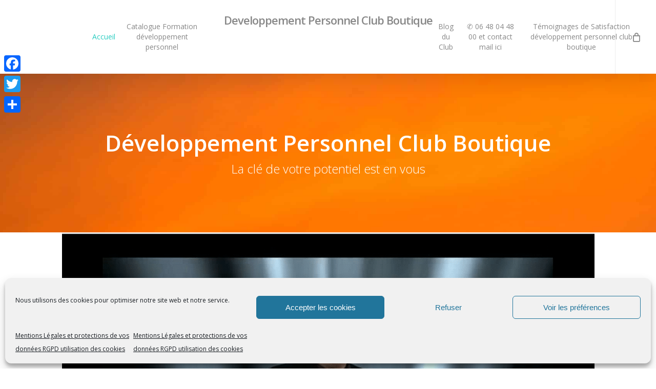

--- FILE ---
content_type: text/html; charset=UTF-8
request_url: https://www.developpement-personnel-club-boutique.com/
body_size: 35881
content:
<!doctype html>
<html lang="fr-FR" prefix="og: http://ogp.me/ns#" class="no-js">
<head>
	<meta charset="UTF-8">
	<meta name="viewport" content="width=device-width, initial-scale=1, maximum-scale=1, user-scalable=0" /><link rel="shortcut icon" href="https://www.developpement-personnel-club-boutique.com/wp-content/uploads/2016/07/icon.png" /><title>Accueil développement personnel club boutique -</title>
<meta name='robots' content='max-image-preview:large' />

<!-- This site is optimized with the Yoast SEO Premium plugin v9.2.1 - https://yoast.com/wordpress/plugins/seo/ -->
<meta name="description" content="Boutique développement personnel présente des programmes pour atteindre vos objectifs, auto hypnose, pensée positive, accédez à votre potentiel illimité."/>
<link rel="canonical" href="https://www.developpement-personnel-club-boutique.com/" />
<meta property="og:locale" content="fr_FR" />
<meta property="og:type" content="website" />
<meta property="og:title" content="Accueil développement personnel club boutique -" />
<meta property="og:description" content="Boutique développement personnel présente des programmes pour atteindre vos objectifs, auto hypnose, pensée positive, accédez à votre potentiel illimité." />
<meta property="og:url" content="https://www.developpement-personnel-club-boutique.com/" />
<meta property="og:site_name" content="Developpement Personnel Club Boutique" />
<meta property="og:image" content="https://www.developpement-personnel-club-boutique.com/wp-content/uploads/2020/07/boutique-développement-personnel-club.jpg" />
<meta property="og:image:secure_url" content="https://www.developpement-personnel-club-boutique.com/wp-content/uploads/2020/07/boutique-développement-personnel-club.jpg" />
<meta property="og:image:width" content="953" />
<meta property="og:image:height" content="578" />
<meta property="og:image:alt" content="livre développement personnel" />
<meta name="twitter:card" content="summary" />
<meta name="twitter:description" content="Boutique développement personnel présente des programmes pour atteindre vos objectifs, auto hypnose, pensée positive, accédez à votre potentiel illimité." />
<meta name="twitter:title" content="Accueil développement personnel club boutique -" />
<meta name="twitter:site" content="@didierpenissard" />
<meta name="twitter:image" content="https://www.developpement-personnel-club-boutique.com/wp-content/uploads/2020/07/boutique-développement-personnel-club.jpg" />
<meta name="twitter:creator" content="@didierpenissard" />
<script type='application/ld+json'>{"@context":"https:\/\/schema.org","@type":"WebSite","@id":"#website","url":"https:\/\/www.developpement-personnel-club-boutique.com\/","name":"Developpement Personnel Club Boutique","potentialAction":{"@type":"SearchAction","target":"https:\/\/www.developpement-personnel-club-boutique.com\/?s={search_term_string}","query-input":"required name=search_term_string"}}</script>
<script type='application/ld+json'>{"@context":"https:\/\/schema.org","@type":"Organization","url":"https:\/\/www.developpement-personnel-club-boutique.com\/","sameAs":["https:\/\/www.facebook.com\/Didier-P\u00e9nissard-Coach-1409666519104387\/","https:\/\/instagram.com\/developpementpersonnelclub#","https:\/\/www.linkedin.com\/in\/didier-penissard-coach\/?lipi=urn:li:page:d_flagship3_feed;fpyd4l9DTPulTY8UFRH3vg==","https:\/\/www.youtube.com\/didierpenissard","https:\/\/pinterest.com\/didierpenissard\/","https:\/\/twitter.com\/didierpenissard"],"@id":"https:\/\/www.developpement-personnel-club-boutique.com\/#organization","name":"developpement-personnel-club-boutique.com","logo":"https:\/\/www.developpement-personnel-club-boutique.com\/wp-content\/uploads\/2020\/07\/boutique-d\u00e9veloppement-personnel-club.jpg"}</script>
<!-- / Yoast SEO Premium plugin. -->

<link rel='dns-prefetch' href='//static.addtoany.com' />
<link rel='dns-prefetch' href='//fonts.googleapis.com' />
<link rel="alternate" type="application/rss+xml" title="Developpement Personnel Club Boutique &raquo; Flux" href="https://www.developpement-personnel-club-boutique.com/feed/" />
<link rel="alternate" type="application/rss+xml" title="Developpement Personnel Club Boutique &raquo; Flux des commentaires" href="https://www.developpement-personnel-club-boutique.com/comments/feed/" />
<link rel="alternate" type="application/rss+xml" title="Developpement Personnel Club Boutique &raquo; Accueil développement personnel club boutique Flux des commentaires" href="https://www.developpement-personnel-club-boutique.com/accueil/feed/" />
<script type="text/javascript">
/* <![CDATA[ */
window._wpemojiSettings = {"baseUrl":"https:\/\/s.w.org\/images\/core\/emoji\/15.0.3\/72x72\/","ext":".png","svgUrl":"https:\/\/s.w.org\/images\/core\/emoji\/15.0.3\/svg\/","svgExt":".svg","source":{"concatemoji":"https:\/\/www.developpement-personnel-club-boutique.com\/wp-includes\/js\/wp-emoji-release.min.js?ver=6.5.5"}};
/*! This file is auto-generated */
!function(i,n){var o,s,e;function c(e){try{var t={supportTests:e,timestamp:(new Date).valueOf()};sessionStorage.setItem(o,JSON.stringify(t))}catch(e){}}function p(e,t,n){e.clearRect(0,0,e.canvas.width,e.canvas.height),e.fillText(t,0,0);var t=new Uint32Array(e.getImageData(0,0,e.canvas.width,e.canvas.height).data),r=(e.clearRect(0,0,e.canvas.width,e.canvas.height),e.fillText(n,0,0),new Uint32Array(e.getImageData(0,0,e.canvas.width,e.canvas.height).data));return t.every(function(e,t){return e===r[t]})}function u(e,t,n){switch(t){case"flag":return n(e,"\ud83c\udff3\ufe0f\u200d\u26a7\ufe0f","\ud83c\udff3\ufe0f\u200b\u26a7\ufe0f")?!1:!n(e,"\ud83c\uddfa\ud83c\uddf3","\ud83c\uddfa\u200b\ud83c\uddf3")&&!n(e,"\ud83c\udff4\udb40\udc67\udb40\udc62\udb40\udc65\udb40\udc6e\udb40\udc67\udb40\udc7f","\ud83c\udff4\u200b\udb40\udc67\u200b\udb40\udc62\u200b\udb40\udc65\u200b\udb40\udc6e\u200b\udb40\udc67\u200b\udb40\udc7f");case"emoji":return!n(e,"\ud83d\udc26\u200d\u2b1b","\ud83d\udc26\u200b\u2b1b")}return!1}function f(e,t,n){var r="undefined"!=typeof WorkerGlobalScope&&self instanceof WorkerGlobalScope?new OffscreenCanvas(300,150):i.createElement("canvas"),a=r.getContext("2d",{willReadFrequently:!0}),o=(a.textBaseline="top",a.font="600 32px Arial",{});return e.forEach(function(e){o[e]=t(a,e,n)}),o}function t(e){var t=i.createElement("script");t.src=e,t.defer=!0,i.head.appendChild(t)}"undefined"!=typeof Promise&&(o="wpEmojiSettingsSupports",s=["flag","emoji"],n.supports={everything:!0,everythingExceptFlag:!0},e=new Promise(function(e){i.addEventListener("DOMContentLoaded",e,{once:!0})}),new Promise(function(t){var n=function(){try{var e=JSON.parse(sessionStorage.getItem(o));if("object"==typeof e&&"number"==typeof e.timestamp&&(new Date).valueOf()<e.timestamp+604800&&"object"==typeof e.supportTests)return e.supportTests}catch(e){}return null}();if(!n){if("undefined"!=typeof Worker&&"undefined"!=typeof OffscreenCanvas&&"undefined"!=typeof URL&&URL.createObjectURL&&"undefined"!=typeof Blob)try{var e="postMessage("+f.toString()+"("+[JSON.stringify(s),u.toString(),p.toString()].join(",")+"));",r=new Blob([e],{type:"text/javascript"}),a=new Worker(URL.createObjectURL(r),{name:"wpTestEmojiSupports"});return void(a.onmessage=function(e){c(n=e.data),a.terminate(),t(n)})}catch(e){}c(n=f(s,u,p))}t(n)}).then(function(e){for(var t in e)n.supports[t]=e[t],n.supports.everything=n.supports.everything&&n.supports[t],"flag"!==t&&(n.supports.everythingExceptFlag=n.supports.everythingExceptFlag&&n.supports[t]);n.supports.everythingExceptFlag=n.supports.everythingExceptFlag&&!n.supports.flag,n.DOMReady=!1,n.readyCallback=function(){n.DOMReady=!0}}).then(function(){return e}).then(function(){var e;n.supports.everything||(n.readyCallback(),(e=n.source||{}).concatemoji?t(e.concatemoji):e.wpemoji&&e.twemoji&&(t(e.twemoji),t(e.wpemoji)))}))}((window,document),window._wpemojiSettings);
/* ]]> */
</script>
<style id='wp-emoji-styles-inline-css' type='text/css'>

	img.wp-smiley, img.emoji {
		display: inline !important;
		border: none !important;
		box-shadow: none !important;
		height: 1em !important;
		width: 1em !important;
		margin: 0 0.07em !important;
		vertical-align: -0.1em !important;
		background: none !important;
		padding: 0 !important;
	}
</style>
<link rel='stylesheet' id='wp-block-library-css' href='https://www.developpement-personnel-club-boutique.com/wp-includes/css/dist/block-library/style.min.css?ver=6.5.5' type='text/css' media='all' />
<style id='classic-theme-styles-inline-css' type='text/css'>
/*! This file is auto-generated */
.wp-block-button__link{color:#fff;background-color:#32373c;border-radius:9999px;box-shadow:none;text-decoration:none;padding:calc(.667em + 2px) calc(1.333em + 2px);font-size:1.125em}.wp-block-file__button{background:#32373c;color:#fff;text-decoration:none}
</style>
<style id='global-styles-inline-css' type='text/css'>
body{--wp--preset--color--black: #000000;--wp--preset--color--cyan-bluish-gray: #abb8c3;--wp--preset--color--white: #ffffff;--wp--preset--color--pale-pink: #f78da7;--wp--preset--color--vivid-red: #cf2e2e;--wp--preset--color--luminous-vivid-orange: #ff6900;--wp--preset--color--luminous-vivid-amber: #fcb900;--wp--preset--color--light-green-cyan: #7bdcb5;--wp--preset--color--vivid-green-cyan: #00d084;--wp--preset--color--pale-cyan-blue: #8ed1fc;--wp--preset--color--vivid-cyan-blue: #0693e3;--wp--preset--color--vivid-purple: #9b51e0;--wp--preset--gradient--vivid-cyan-blue-to-vivid-purple: linear-gradient(135deg,rgba(6,147,227,1) 0%,rgb(155,81,224) 100%);--wp--preset--gradient--light-green-cyan-to-vivid-green-cyan: linear-gradient(135deg,rgb(122,220,180) 0%,rgb(0,208,130) 100%);--wp--preset--gradient--luminous-vivid-amber-to-luminous-vivid-orange: linear-gradient(135deg,rgba(252,185,0,1) 0%,rgba(255,105,0,1) 100%);--wp--preset--gradient--luminous-vivid-orange-to-vivid-red: linear-gradient(135deg,rgba(255,105,0,1) 0%,rgb(207,46,46) 100%);--wp--preset--gradient--very-light-gray-to-cyan-bluish-gray: linear-gradient(135deg,rgb(238,238,238) 0%,rgb(169,184,195) 100%);--wp--preset--gradient--cool-to-warm-spectrum: linear-gradient(135deg,rgb(74,234,220) 0%,rgb(151,120,209) 20%,rgb(207,42,186) 40%,rgb(238,44,130) 60%,rgb(251,105,98) 80%,rgb(254,248,76) 100%);--wp--preset--gradient--blush-light-purple: linear-gradient(135deg,rgb(255,206,236) 0%,rgb(152,150,240) 100%);--wp--preset--gradient--blush-bordeaux: linear-gradient(135deg,rgb(254,205,165) 0%,rgb(254,45,45) 50%,rgb(107,0,62) 100%);--wp--preset--gradient--luminous-dusk: linear-gradient(135deg,rgb(255,203,112) 0%,rgb(199,81,192) 50%,rgb(65,88,208) 100%);--wp--preset--gradient--pale-ocean: linear-gradient(135deg,rgb(255,245,203) 0%,rgb(182,227,212) 50%,rgb(51,167,181) 100%);--wp--preset--gradient--electric-grass: linear-gradient(135deg,rgb(202,248,128) 0%,rgb(113,206,126) 100%);--wp--preset--gradient--midnight: linear-gradient(135deg,rgb(2,3,129) 0%,rgb(40,116,252) 100%);--wp--preset--font-size--small: 13px;--wp--preset--font-size--medium: 20px;--wp--preset--font-size--large: 36px;--wp--preset--font-size--x-large: 42px;--wp--preset--spacing--20: 0.44rem;--wp--preset--spacing--30: 0.67rem;--wp--preset--spacing--40: 1rem;--wp--preset--spacing--50: 1.5rem;--wp--preset--spacing--60: 2.25rem;--wp--preset--spacing--70: 3.38rem;--wp--preset--spacing--80: 5.06rem;--wp--preset--shadow--natural: 6px 6px 9px rgba(0, 0, 0, 0.2);--wp--preset--shadow--deep: 12px 12px 50px rgba(0, 0, 0, 0.4);--wp--preset--shadow--sharp: 6px 6px 0px rgba(0, 0, 0, 0.2);--wp--preset--shadow--outlined: 6px 6px 0px -3px rgba(255, 255, 255, 1), 6px 6px rgba(0, 0, 0, 1);--wp--preset--shadow--crisp: 6px 6px 0px rgba(0, 0, 0, 1);}:where(.is-layout-flex){gap: 0.5em;}:where(.is-layout-grid){gap: 0.5em;}body .is-layout-flex{display: flex;}body .is-layout-flex{flex-wrap: wrap;align-items: center;}body .is-layout-flex > *{margin: 0;}body .is-layout-grid{display: grid;}body .is-layout-grid > *{margin: 0;}:where(.wp-block-columns.is-layout-flex){gap: 2em;}:where(.wp-block-columns.is-layout-grid){gap: 2em;}:where(.wp-block-post-template.is-layout-flex){gap: 1.25em;}:where(.wp-block-post-template.is-layout-grid){gap: 1.25em;}.has-black-color{color: var(--wp--preset--color--black) !important;}.has-cyan-bluish-gray-color{color: var(--wp--preset--color--cyan-bluish-gray) !important;}.has-white-color{color: var(--wp--preset--color--white) !important;}.has-pale-pink-color{color: var(--wp--preset--color--pale-pink) !important;}.has-vivid-red-color{color: var(--wp--preset--color--vivid-red) !important;}.has-luminous-vivid-orange-color{color: var(--wp--preset--color--luminous-vivid-orange) !important;}.has-luminous-vivid-amber-color{color: var(--wp--preset--color--luminous-vivid-amber) !important;}.has-light-green-cyan-color{color: var(--wp--preset--color--light-green-cyan) !important;}.has-vivid-green-cyan-color{color: var(--wp--preset--color--vivid-green-cyan) !important;}.has-pale-cyan-blue-color{color: var(--wp--preset--color--pale-cyan-blue) !important;}.has-vivid-cyan-blue-color{color: var(--wp--preset--color--vivid-cyan-blue) !important;}.has-vivid-purple-color{color: var(--wp--preset--color--vivid-purple) !important;}.has-black-background-color{background-color: var(--wp--preset--color--black) !important;}.has-cyan-bluish-gray-background-color{background-color: var(--wp--preset--color--cyan-bluish-gray) !important;}.has-white-background-color{background-color: var(--wp--preset--color--white) !important;}.has-pale-pink-background-color{background-color: var(--wp--preset--color--pale-pink) !important;}.has-vivid-red-background-color{background-color: var(--wp--preset--color--vivid-red) !important;}.has-luminous-vivid-orange-background-color{background-color: var(--wp--preset--color--luminous-vivid-orange) !important;}.has-luminous-vivid-amber-background-color{background-color: var(--wp--preset--color--luminous-vivid-amber) !important;}.has-light-green-cyan-background-color{background-color: var(--wp--preset--color--light-green-cyan) !important;}.has-vivid-green-cyan-background-color{background-color: var(--wp--preset--color--vivid-green-cyan) !important;}.has-pale-cyan-blue-background-color{background-color: var(--wp--preset--color--pale-cyan-blue) !important;}.has-vivid-cyan-blue-background-color{background-color: var(--wp--preset--color--vivid-cyan-blue) !important;}.has-vivid-purple-background-color{background-color: var(--wp--preset--color--vivid-purple) !important;}.has-black-border-color{border-color: var(--wp--preset--color--black) !important;}.has-cyan-bluish-gray-border-color{border-color: var(--wp--preset--color--cyan-bluish-gray) !important;}.has-white-border-color{border-color: var(--wp--preset--color--white) !important;}.has-pale-pink-border-color{border-color: var(--wp--preset--color--pale-pink) !important;}.has-vivid-red-border-color{border-color: var(--wp--preset--color--vivid-red) !important;}.has-luminous-vivid-orange-border-color{border-color: var(--wp--preset--color--luminous-vivid-orange) !important;}.has-luminous-vivid-amber-border-color{border-color: var(--wp--preset--color--luminous-vivid-amber) !important;}.has-light-green-cyan-border-color{border-color: var(--wp--preset--color--light-green-cyan) !important;}.has-vivid-green-cyan-border-color{border-color: var(--wp--preset--color--vivid-green-cyan) !important;}.has-pale-cyan-blue-border-color{border-color: var(--wp--preset--color--pale-cyan-blue) !important;}.has-vivid-cyan-blue-border-color{border-color: var(--wp--preset--color--vivid-cyan-blue) !important;}.has-vivid-purple-border-color{border-color: var(--wp--preset--color--vivid-purple) !important;}.has-vivid-cyan-blue-to-vivid-purple-gradient-background{background: var(--wp--preset--gradient--vivid-cyan-blue-to-vivid-purple) !important;}.has-light-green-cyan-to-vivid-green-cyan-gradient-background{background: var(--wp--preset--gradient--light-green-cyan-to-vivid-green-cyan) !important;}.has-luminous-vivid-amber-to-luminous-vivid-orange-gradient-background{background: var(--wp--preset--gradient--luminous-vivid-amber-to-luminous-vivid-orange) !important;}.has-luminous-vivid-orange-to-vivid-red-gradient-background{background: var(--wp--preset--gradient--luminous-vivid-orange-to-vivid-red) !important;}.has-very-light-gray-to-cyan-bluish-gray-gradient-background{background: var(--wp--preset--gradient--very-light-gray-to-cyan-bluish-gray) !important;}.has-cool-to-warm-spectrum-gradient-background{background: var(--wp--preset--gradient--cool-to-warm-spectrum) !important;}.has-blush-light-purple-gradient-background{background: var(--wp--preset--gradient--blush-light-purple) !important;}.has-blush-bordeaux-gradient-background{background: var(--wp--preset--gradient--blush-bordeaux) !important;}.has-luminous-dusk-gradient-background{background: var(--wp--preset--gradient--luminous-dusk) !important;}.has-pale-ocean-gradient-background{background: var(--wp--preset--gradient--pale-ocean) !important;}.has-electric-grass-gradient-background{background: var(--wp--preset--gradient--electric-grass) !important;}.has-midnight-gradient-background{background: var(--wp--preset--gradient--midnight) !important;}.has-small-font-size{font-size: var(--wp--preset--font-size--small) !important;}.has-medium-font-size{font-size: var(--wp--preset--font-size--medium) !important;}.has-large-font-size{font-size: var(--wp--preset--font-size--large) !important;}.has-x-large-font-size{font-size: var(--wp--preset--font-size--x-large) !important;}
.wp-block-navigation a:where(:not(.wp-element-button)){color: inherit;}
:where(.wp-block-post-template.is-layout-flex){gap: 1.25em;}:where(.wp-block-post-template.is-layout-grid){gap: 1.25em;}
:where(.wp-block-columns.is-layout-flex){gap: 2em;}:where(.wp-block-columns.is-layout-grid){gap: 2em;}
.wp-block-pullquote{font-size: 1.5em;line-height: 1.6;}
</style>
<link rel='stylesheet' id='contact-form-7-css' href='https://www.developpement-personnel-club-boutique.com/wp-content/plugins/contact-form-7/includes/css/styles.css?ver=5.9.6' type='text/css' media='all' />
<link rel='stylesheet' id='salient-social-css' href='https://www.developpement-personnel-club-boutique.com/wp-content/plugins/salient-social/css/style.css?ver=1.2' type='text/css' media='all' />
<style id='salient-social-inline-css' type='text/css'>

  .sharing-default-minimal .nectar-love.loved,
  body .nectar-social[data-color-override="override"].fixed > a:before, 
  body .nectar-social[data-color-override="override"].fixed .nectar-social-inner a,
  .sharing-default-minimal .nectar-social[data-color-override="override"] .nectar-social-inner a:hover {
    background-color: #ce6031;
  }
  .nectar-social.hover .nectar-love.loved,
  .nectar-social.hover > .nectar-love-button a:hover,
  .nectar-social[data-color-override="override"].hover > div a:hover,
  #single-below-header .nectar-social[data-color-override="override"].hover > div a:hover,
  .nectar-social[data-color-override="override"].hover .share-btn:hover,
  .sharing-default-minimal .nectar-social[data-color-override="override"] .nectar-social-inner a {
    border-color: #ce6031;
  }
  #single-below-header .nectar-social.hover .nectar-love.loved i,
  #single-below-header .nectar-social.hover[data-color-override="override"] a:hover,
  #single-below-header .nectar-social.hover[data-color-override="override"] a:hover i,
  #single-below-header .nectar-social.hover .nectar-love-button a:hover i,
  .nectar-love:hover i,
  .hover .nectar-love:hover .total_loves,
  .nectar-love.loved i,
  .nectar-social.hover .nectar-love.loved .total_loves,
  .nectar-social.hover .share-btn:hover, 
  .nectar-social[data-color-override="override"].hover .nectar-social-inner a:hover,
  .nectar-social[data-color-override="override"].hover > div:hover span,
  .sharing-default-minimal .nectar-social[data-color-override="override"] .nectar-social-inner a:not(:hover) i,
  .sharing-default-minimal .nectar-social[data-color-override="override"] .nectar-social-inner a:not(:hover) {
    color: #ce6031;
  }
</style>
<link rel='stylesheet' id='woocommerce-layout-css' href='https://www.developpement-personnel-club-boutique.com/wp-content/plugins/woocommerce/assets/css/woocommerce-layout.css?ver=8.9.3' type='text/css' media='all' />
<link rel='stylesheet' id='woocommerce-smallscreen-css' href='https://www.developpement-personnel-club-boutique.com/wp-content/plugins/woocommerce/assets/css/woocommerce-smallscreen.css?ver=8.9.3' type='text/css' media='only screen and (max-width: 768px)' />
<link rel='stylesheet' id='woocommerce-general-css' href='https://www.developpement-personnel-club-boutique.com/wp-content/plugins/woocommerce/assets/css/woocommerce.css?ver=8.9.3' type='text/css' media='all' />
<style id='woocommerce-inline-inline-css' type='text/css'>
.woocommerce form .form-row .required { visibility: visible; }
</style>
<link rel='stylesheet' id='wpmm-frontend-css' href='https://www.developpement-personnel-club-boutique.com/wp-content/plugins/wp-mega-menu-pro/css/style.css?ver=6.5.5' type='text/css' media='all' />
<link rel='stylesheet' id='wpmm-responsive-stylesheet-css' href='https://www.developpement-personnel-club-boutique.com/wp-content/plugins/wp-mega-menu-pro/css/responsive.css?ver=6.5.5' type='text/css' media='all' />
<link rel='stylesheet' id='wpmm-animate-css-css' href='https://www.developpement-personnel-club-boutique.com/wp-content/plugins/wp-mega-menu-pro/css/animate.css?ver=1.0.2' type='text/css' media='all' />
<link rel='stylesheet' id='wpmm-colorbox-css' href='https://www.developpement-personnel-club-boutique.com/wp-content/plugins/wp-mega-menu-pro/css/colorbox.css?ver=1.0.2' type='text/css' media='all' />
<link rel='stylesheet' id='wpmm-frontwalker-stylesheet-css' href='https://www.developpement-personnel-club-boutique.com/wp-content/plugins/wp-mega-menu-pro/css/frontend_walker.css?ver=1.0.2' type='text/css' media='all' />
<link rel='stylesheet' id='wpmm-google-fonts-style-css' href='//fonts.googleapis.com/css?family=Open+Sans%3A400%2C300%2C300italic%2C400italic%2C600%2C600italic%2C700&#038;ver=6.5.5' type='text/css' media='all' />
<link rel='stylesheet' id='wpmm-bxslider-style-css' href='https://www.developpement-personnel-club-boutique.com/wp-content/plugins/wp-mega-menu-pro/css/jquery.bxslider.css?ver=1.0.2' type='text/css' media='all' />
<link rel='stylesheet' id='wpmegamenu-fontawesomes-css' href='https://www.developpement-personnel-club-boutique.com/wp-content/plugins/wp-mega-menu-pro/css/wpmm-icons/font-awesome/font-awesome.css?ver=1.0.2' type='text/css' media='all' />
<link rel='stylesheet' id='wpmegamenu-flaticons-css' href='https://www.developpement-personnel-club-boutique.com/wp-content/plugins/wp-mega-menu-pro/css/wpmm-icons/flaticons/flaticon.css?ver=1.0.2' type='text/css' media='all' />
<link rel='stylesheet' id='wpmegamenu-icomoon-css' href='https://www.developpement-personnel-club-boutique.com/wp-content/plugins/wp-mega-menu-pro/css/wpmm-icons/icomoon/icomoon.css?ver=1.0.2' type='text/css' media='all' />
<link rel='stylesheet' id='wpmegamenu-linecon-css-css' href='https://www.developpement-personnel-club-boutique.com/wp-content/plugins/wp-mega-menu-pro/css/wpmm-icons/linecon/linecon.css?ver=1.0.2' type='text/css' media='all' />
<link rel='stylesheet' id='wpmegamenu-genericons-css' href='https://www.developpement-personnel-club-boutique.com/wp-content/plugins/wp-mega-menu-pro/css/wpmm-icons/genericons.css?ver=1.0.2' type='text/css' media='all' />
<link rel='stylesheet' id='dashicons-css' href='https://www.developpement-personnel-club-boutique.com/wp-includes/css/dashicons.min.css?ver=6.5.5' type='text/css' media='all' />
<link rel='stylesheet' id='cmplz-general-css' href='https://www.developpement-personnel-club-boutique.com/wp-content/plugins/complianz-gdpr/assets/css/cookieblocker.min.css?ver=1718631612' type='text/css' media='all' />
<link rel='stylesheet' id='font-awesome-css' href='https://www.developpement-personnel-club-boutique.com/wp-content/themes/salient/css/font-awesome-legacy.min.css?ver=4.7.1' type='text/css' media='all' />
<link rel='stylesheet' id='salient-grid-system-css' href='https://www.developpement-personnel-club-boutique.com/wp-content/themes/salient/css/grid-system.css?ver=13.0.5' type='text/css' media='all' />
<link rel='stylesheet' id='main-styles-css' href='https://www.developpement-personnel-club-boutique.com/wp-content/themes/salient/css/style.css?ver=13.0.5' type='text/css' media='all' />
<style id='main-styles-inline-css' type='text/css'>
html:not(.page-trans-loaded) { background-color: #ffffff; }
</style>
<link rel='stylesheet' id='nectar-header-layout-centered-logo-between-menu-css' href='https://www.developpement-personnel-club-boutique.com/wp-content/themes/salient/css/header/header-layout-centered-logo-between-menu.css?ver=13.0.5' type='text/css' media='all' />
<link rel='stylesheet' id='nectar-element-vc-separator-css' href='https://www.developpement-personnel-club-boutique.com/wp-content/themes/salient/css/elements/element-vc-separator.css?ver=13.0.5' type='text/css' media='all' />
<link rel='stylesheet' id='nectar-element-vc-icon-css' href='https://www.developpement-personnel-club-boutique.com/wp-content/themes/salient/css/elements/element-vc-icon-element.css?ver=13.0.5' type='text/css' media='all' />
<link rel='stylesheet' id='nectar_default_font_open_sans-css' href='https://fonts.googleapis.com/css?family=Open+Sans%3A300%2C400%2C600%2C700&#038;subset=latin%2Clatin-ext' type='text/css' media='all' />
<link rel='stylesheet' id='responsive-css' href='https://www.developpement-personnel-club-boutique.com/wp-content/themes/salient/css/responsive.css?ver=13.0.5' type='text/css' media='all' />
<link rel='stylesheet' id='nectar-product-style-classic-css' href='https://www.developpement-personnel-club-boutique.com/wp-content/themes/salient/css/third-party/woocommerce/product-style-classic.css?ver=13.0.5' type='text/css' media='all' />
<link rel='stylesheet' id='woocommerce-css' href='https://www.developpement-personnel-club-boutique.com/wp-content/themes/salient/css/woocommerce.css?ver=13.0.5' type='text/css' media='all' />
<link rel='stylesheet' id='skin-ascend-css' href='https://www.developpement-personnel-club-boutique.com/wp-content/themes/salient/css/ascend.css?ver=13.0.5' type='text/css' media='all' />
<link rel='stylesheet' id='salient-wp-menu-dynamic-css' href='https://www.developpement-personnel-club-boutique.com/wp-content/uploads/salient/menu-dynamic.css?ver=67563' type='text/css' media='all' />
<link rel='stylesheet' id='js_composer_front-css' href='https://www.developpement-personnel-club-boutique.com/wp-content/plugins/js_composer_salient/assets/css/js_composer.min.css?ver=6.6.0' type='text/css' media='all' />
<link rel='stylesheet' id='addtoany-css' href='https://www.developpement-personnel-club-boutique.com/wp-content/plugins/add-to-any/addtoany.min.css?ver=1.16' type='text/css' media='all' />
<style id='addtoany-inline-css' type='text/css'>
@media screen and (max-width:980px){
.a2a_floating_style.a2a_vertical_style{display:none;}
}
</style>
<link rel='stylesheet' href='https://www.developpement-personnel-club-boutique.com/wp-content/cache/lwsoptimize/cache-css/fhlrb2fj.min.css' media='all'>
<style id='dynamic-css-inline-css' type='text/css'>
@media only screen and (min-width:1000px){body #ajax-content-wrap.no-scroll{min-height:calc(100vh - 78px);height:calc(100vh - 78px)!important;}}@media only screen and (min-width:1000px){#page-header-wrap.fullscreen-header,#page-header-wrap.fullscreen-header #page-header-bg,html:not(.nectar-box-roll-loaded) .nectar-box-roll > #page-header-bg.fullscreen-header,.nectar_fullscreen_zoom_recent_projects,#nectar_fullscreen_rows:not(.afterLoaded) > div{height:calc(100vh - 77px);}.wpb_row.vc_row-o-full-height.top-level,.wpb_row.vc_row-o-full-height.top-level > .col.span_12{min-height:calc(100vh - 77px);}html:not(.nectar-box-roll-loaded) .nectar-box-roll > #page-header-bg.fullscreen-header{top:78px;}.nectar-slider-wrap[data-fullscreen="true"]:not(.loaded),.nectar-slider-wrap[data-fullscreen="true"]:not(.loaded) .swiper-container{height:calc(100vh - 76px)!important;}.admin-bar .nectar-slider-wrap[data-fullscreen="true"]:not(.loaded),.admin-bar .nectar-slider-wrap[data-fullscreen="true"]:not(.loaded) .swiper-container{height:calc(100vh - 76px - 32px)!important;}}.post-type-archive-product.woocommerce .container-wrap,.tax-product_cat.woocommerce .container-wrap{background-color:#f6f6f6;}.woocommerce ul.products li.product.material,.woocommerce-page ul.products li.product.material{background-color:#ffffff;}.woocommerce ul.products li.product.minimal .product-wrap,.woocommerce ul.products li.product.minimal .background-color-expand,.woocommerce-page ul.products li.product.minimal .product-wrap,.woocommerce-page ul.products li.product.minimal .background-color-expand{background-color:#ffffff;}.img-with-aniamtion-wrap[data-border-radius="none"] .img-with-animation,.img-with-aniamtion-wrap[data-border-radius="none"] .hover-wrap{border-radius:none;}.screen-reader-text,.nectar-skip-to-content:not(:focus){border:0;clip:rect(1px,1px,1px,1px);clip-path:inset(50%);height:1px;margin:-1px;overflow:hidden;padding:0;position:absolute!important;width:1px;word-wrap:normal!important;}
</style>
<!-- Source: //www.developpement-personnel-club-boutique.com/wp-content/plugins/wp-hide-security-enhancer/assets/js/devtools-detect.js?ver=6.5.5 -->
<script type="text/javascript" src='https://www.developpement-personnel-club-boutique.com/wp-content/cache/lwsoptimize/cache-js/oxm63bj.min.js' id="devtools-detect-js"></script>
<script type="text/javascript" id="addtoany-core-js-before">
/* <![CDATA[ */
window.a2a_config=window.a2a_config||{};a2a_config.callbacks=[];a2a_config.overlays=[];a2a_config.templates={};a2a_localize = {
	Share: "Partager",
	Save: "Enregistrer",
	Subscribe: "S'abonner",
	Email: "E-mail",
	Bookmark: "Signet",
	ShowAll: "Montrer tout",
	ShowLess: "Montrer moins",
	FindServices: "Trouver des service(s)",
	FindAnyServiceToAddTo: "Trouver instantan&eacute;ment des services &agrave; ajouter &agrave;",
	PoweredBy: "Propuls&eacute; par",
	ShareViaEmail: "Partager par e-mail",
	SubscribeViaEmail: "S’abonner par e-mail",
	BookmarkInYourBrowser: "Ajouter un signet dans votre navigateur",
	BookmarkInstructions: "Appuyez sur Ctrl+D ou \u2318+D pour mettre cette page en signet",
	AddToYourFavorites: "Ajouter &agrave; vos favoris",
	SendFromWebOrProgram: "Envoyer depuis n’importe quelle adresse e-mail ou logiciel e-mail",
	EmailProgram: "Programme d’e-mail",
	More: "Plus&#8230;",
	ThanksForSharing: "Merci de partager !",
	ThanksForFollowing: "Merci de nous suivre !"
};
/* ]]> */
</script>
<script type="text/javascript" async src="https://static.addtoany.com/menu/page.js" id="addtoany-core-js"></script>
<script type="text/javascript" src="https://www.developpement-personnel-club-boutique.com/wp-includes/js/jquery/jquery.min.js?ver=3.7.1" id="jquery-core-js"></script>
<script type="text/javascript" src="https://www.developpement-personnel-club-boutique.com/wp-includes/js/jquery/jquery-migrate.min.js?ver=3.4.1" id="jquery-migrate-js"></script>
<script type="text/javascript" async src="https://www.developpement-personnel-club-boutique.com/wp-content/plugins/add-to-any/addtoany.min.js?ver=1.1" id="addtoany-jquery-js"></script>
<script type="text/javascript" src="https://www.developpement-personnel-club-boutique.com/wp-content/plugins/woocommerce/assets/js/jquery-blockui/jquery.blockUI.min.js?ver=2.7.0-wc.8.9.3" id="jquery-blockui-js" data-wp-strategy="defer"></script>
<script type="text/javascript" id="wc-add-to-cart-js-extra">
/* <![CDATA[ */
var wc_add_to_cart_params = {"ajax_url":"\/dpgestion\/admin-ajax.php","wc_ajax_url":"\/?wc-ajax=%%endpoint%%","i18n_view_cart":"Voir le panier","cart_url":"https:\/\/www.developpement-personnel-club-boutique.com","is_cart":"","cart_redirect_after_add":"no"};
/* ]]> */
</script>
<script type="text/javascript" src="https://www.developpement-personnel-club-boutique.com/wp-content/plugins/woocommerce/assets/js/frontend/add-to-cart.min.js?ver=8.9.3" id="wc-add-to-cart-js" data-wp-strategy="defer"></script>
<script type="text/javascript" src="https://www.developpement-personnel-club-boutique.com/wp-content/plugins/woocommerce/assets/js/js-cookie/js.cookie.min.js?ver=2.1.4-wc.8.9.3" id="js-cookie-js" defer="defer" data-wp-strategy="defer"></script>
<script type="text/javascript" id="woocommerce-js-extra">
/* <![CDATA[ */
var woocommerce_params = {"ajax_url":"\/dpgestion\/admin-ajax.php","wc_ajax_url":"\/?wc-ajax=%%endpoint%%"};
/* ]]> */
</script>
<script type="text/javascript" src="https://www.developpement-personnel-club-boutique.com/wp-content/plugins/woocommerce/assets/js/frontend/woocommerce.min.js?ver=8.9.3" id="woocommerce-js" defer="defer" data-wp-strategy="defer"></script>
<script type="text/javascript" src="https://www.developpement-personnel-club-boutique.com/wp-content/plugins/wp-mega-menu-pro/js/jquery.bxslider.min.js?ver=1.0.2" id="wpmm-jquery-bxslider-min-js"></script>
<!-- Source: https://www.developpement-personnel-club-boutique.com/wp-content/plugins/wp-mega-menu-pro/js/jquery.actual.js?ver=1.0.2 -->
<script type="text/javascript" src='https://www.developpement-personnel-club-boutique.com/wp-content/cache/lwsoptimize/cache-js/d7susneg.min.js' id="wp_megamenu_actual_scripts-js"></script>
<!-- Source: https://www.developpement-personnel-club-boutique.com/wp-content/plugins/wp-mega-menu-pro/js/jquery.colorbox.js?ver=1.0.2 -->
<script type="text/javascript" src='https://www.developpement-personnel-club-boutique.com/wp-content/cache/lwsoptimize/cache-js/8n6mez9v.min.js' id="wp_megamenu_colorbox-js"></script>
<script type="text/javascript" id="wp_megamenu-frontend_scripts-js-extra">
/* <![CDATA[ */
var wp_megamenu_params = {"wpmm_mobile_toggle_option":"toggle_standard","wpmm_enable_rtl":"0","wpmm_event_behavior":"click_submenu","wpmm_ajaxurl":"https:\/\/www.developpement-personnel-club-boutique.com\/dpgestion\/admin-ajax.php","wpmm_ajax_nonce":"966b7f6a97","check_woocommerce_enabled":"true","wpmm_mlabel_animation_type":"none","wpmm_animation_delay":"","wpmm_animation_duration":"","wpmm_animation_iteration_count":"1","enable_mobile":"1","wpmm_sticky_opacity":"0","wpmm_sticky_offset":"0px","wpmm_sticky_zindex":"9999"};
/* ]]> */
</script>
<!-- Source: https://www.developpement-personnel-club-boutique.com/wp-content/plugins/wp-mega-menu-pro/js/frontend.js?ver=1.0.2 -->
<script type="text/javascript" src='https://www.developpement-personnel-club-boutique.com/wp-content/cache/lwsoptimize/cache-js/9a5jad1e.min.js' id="wp_megamenu-frontend_scripts-js"></script>
<!-- Source: https://www.developpement-personnel-club-boutique.com/wp-content/plugins/wp-mega-menu-pro/js/jquery.validate.js?ver=1.0.2 -->
<script type="text/javascript" src='https://www.developpement-personnel-club-boutique.com/wp-content/cache/lwsoptimize/cache-js/8vx1qjuf.min.js' id="wp_megamenu_validate_scripts-js"></script>
<script type="text/javascript" id="wpmm_ajax-auth-script-js-extra">
/* <![CDATA[ */
var wp_megamenu_ajax_auth_object = {"ajaxurl":"https:\/\/www.developpement-personnel-club-boutique.com\/dpgestion\/admin-ajax.php","redirecturl":"https:\/\/www.developpement-personnel-club-boutique.com","loadingmessage":"Sending user info, please wait..."};
/* ]]> */
</script>
<script type="text/javascript" src="https://www.developpement-personnel-club-boutique.com/wp-content/plugins/wp-mega-menu-pro/js/ajax-auth-script.js?ver=1.0.2" id="wpmm_ajax-auth-script-js"></script>
<script type="text/javascript" src="https://www.developpement-personnel-club-boutique.com/wp-content/plugins/js_composer_salient/assets/js/vendors/woocommerce-add-to-cart.js?ver=6.6.0" id="vc_woocommerce-add-to-cart-js-js"></script>
<link rel="https://api.w.org/" href="https://www.developpement-personnel-club-boutique.com/wp-json/" /><link rel="alternate" type="application/json" href="https://www.developpement-personnel-club-boutique.com/wp-json/wp/v2/pages/551" /><link rel="EditURI" type="application/rsd+xml" title="RSD" href="https://www.developpement-personnel-club-boutique.com/xmlrpc.php?rsd" />
<meta name="generator" content="WordPress 6.5.5" />
<meta name="generator" content="WooCommerce 8.9.3" />
<link rel='shortlink' href='https://www.developpement-personnel-club-boutique.com/' />
<link rel="alternate" type="application/json+oembed" href="https://www.developpement-personnel-club-boutique.com/wp-json/oembed/1.0/embed?url=https%3A%2F%2Fwww.developpement-personnel-club-boutique.com%2F" />
<link rel="alternate" type="text/xml+oembed" href="https://www.developpement-personnel-club-boutique.com/wp-json/oembed/1.0/embed?url=https%3A%2F%2Fwww.developpement-personnel-club-boutique.com%2F&#038;format=xml" />
<style type='text/css'>         .wp-megamenu-main-wrapper .wpmm-mega-menu-icon{
            font-size: 13px;
          }
        </style>			<style>.cmplz-hidden {
					display: none !important;
				}</style><script type="text/javascript"> var root = document.getElementsByTagName( "html" )[0]; root.setAttribute( "class", "js" ); </script>	<noscript><style>.woocommerce-product-gallery{ opacity: 1 !important; }</style></noscript>
	<meta name="generator" content="Powered by WPBakery Page Builder - drag and drop page builder for WordPress."/>
		<style type="text/css" id="wp-custom-css">
			/*
Vous pouvez ajouter du CSS personnalisé ici.

Cliquez sur l’icône d’aide ci-dessus pour en savoir plus.
*/
.mce-panel.mce-menu {
z-index: 999999 !important;
}

#menu-menu{
    background: #f58001;
    padding: 10px;
}

#menu-menu > li > a{
    color : white;
	    border-bottom : solid 1px white !important;
		
}

.sub-menu > li > a{
    color : white;
		    border-bottom : solid 1px white !important;
}
#menu-menu > li {

		
}		</style>
		<noscript><style> .wpb_animate_when_almost_visible { opacity: 1; }</style></noscript></head><body data-rsssl=1 data-cmplz=1 class="home page-template-default page page-id-551 theme-salient woocommerce-no-js ascend wpb-js-composer js-comp-ver-6.6.0 vc_responsive" data-footer-reveal="1" data-footer-reveal-shadow="small" data-header-format="centered-logo-between-menu" data-body-border="off" data-boxed-style="" data-header-breakpoint="1000" data-dropdown-style="minimal" data-cae="linear" data-cad="650" data-megamenu-width="contained" data-aie="slide-down" data-ls="magnific" data-apte="standard" data-hhun="0" data-fancy-form-rcs="default" data-form-style="default" data-form-submit="regular" data-is="minimal" data-button-style="default" data-user-account-button="false" data-flex-cols="true" data-col-gap="default" data-header-inherit-rc="false" data-header-search="false" data-animated-anchors="true" data-ajax-transitions="true" data-full-width-header="true" data-slide-out-widget-area="true" data-slide-out-widget-area-style="slide-out-from-right" data-user-set-ocm="off" data-loading-animation="none" data-bg-header="true" data-responsive="1" data-ext-responsive="true" data-ext-padding="90" data-header-resize="1" data-header-color="custom" data-transparent-header="false" data-cart="true" data-remove-m-parallax="" data-remove-m-video-bgs="" data-m-animate="0" data-force-header-trans-color="light" data-smooth-scrolling="0" data-permanent-transparent="false" >
	
	<script type="text/javascript">
	 (function(window, document) {

		 if(navigator.userAgent.match(/(Android|iPod|iPhone|iPad|BlackBerry|IEMobile|Opera Mini)/)) {
			 document.body.className += " using-mobile-browser ";
		 }

		 if( !("ontouchstart" in window) ) {

			 var body = document.querySelector("body");
			 var winW = window.innerWidth;
			 var bodyW = body.clientWidth;

			 if (winW > bodyW + 4) {
				 body.setAttribute("style", "--scroll-bar-w: " + (winW - bodyW - 4) + "px");
			 } else {
				 body.setAttribute("style", "--scroll-bar-w: 0px");
			 }
		 }

	 })(window, document);
   </script><a href="#ajax-content-wrap" class="nectar-skip-to-content">Skip to main content</a><div id="ajax-loading-screen" data-disable-mobile="1" data-disable-fade-on-click="0" data-effect="standard" data-method="standard"><div class="loading-icon none"><span class="default-loading-icon spin"></span></div></div>	
	<div id="header-space"  data-header-mobile-fixed='1'></div> 
	
		<div id="header-outer" data-has-menu="true" data-has-buttons="yes" data-header-button_style="default" data-using-pr-menu="false" data-mobile-fixed="1" data-ptnm="false" data-lhe="default" data-user-set-bg="#ffffff" data-format="centered-logo-between-menu" data-permanent-transparent="false" data-megamenu-rt="0" data-remove-fixed="0" data-header-resize="1" data-cart="true" data-transparency-option="0" data-box-shadow="large" data-shrink-num="6" data-using-secondary="0" data-using-logo="0" data-logo-height="22" data-m-logo-height="24" data-padding="28" data-full-width="true" data-condense="false" >
		
<header id="top">
	<div class="container">
		<div class="row">
			<div class="col span_3">
								<a id="logo" href="https://www.developpement-personnel-club-boutique.com" data-supplied-ml-starting-dark="false" data-supplied-ml-starting="false" data-supplied-ml="false" class="no-image">
					Developpement Personnel Club Boutique				</a>
							</div><!--/span_3-->

			<div class="col span_9 col_last">
				
						<a id="mobile-cart-link" data-cart-style="dropdown" href="https://www.developpement-personnel-club-boutique.com"><i class="icon-salient-cart"></i><div class="cart-wrap"><span>0 </span></div></a>
																			<div class="slide-out-widget-area-toggle mobile-icon slide-out-from-right" data-custom-color="false" data-icon-animation="simple-transform">
						<div> <a href="#sidewidgetarea" aria-label="Navigation Menu" aria-expanded="false" class="closed">
							<span class="screen-reader-text">Menu</span><span aria-hidden="true"> <i class="lines-button x2"> <i class="lines"></i> </i> </span>
						</a></div>
					</div>
				
									<nav>
													<ul class="sf-menu">
								<li id="menu-item-1051" class="menu-item menu-item-type-post_type menu-item-object-page menu-item-home current-menu-item page_item page-item-551 current_page_item nectar-regular-menu-item menu-item-1051"><a href="https://www.developpement-personnel-club-boutique.com/" aria-current="page"><span class="menu-title-text">Accueil</span></a></li>
<li id="menu-item-1050" class="menu-item menu-item-type-post_type menu-item-object-page nectar-regular-menu-item menu-item-1050"><a href="https://www.developpement-personnel-club-boutique.com/catalogue-formation/"><span class="menu-title-text">Catalogue Formation développement personnel</span></a></li>
<li id="menu-item-1086" class="menu-item menu-item-type-post_type menu-item-object-page nectar-regular-menu-item menu-item-1086"><a href="https://www.developpement-personnel-club-boutique.com/communaute-developpement-personnel/"><span class="menu-title-text">Blog du Club</span></a></li>
<li id="menu-item-5830" class="menu-item menu-item-type-post_type menu-item-object-page nectar-regular-menu-item menu-item-5830"><a href="https://www.developpement-personnel-club-boutique.com/telephone-09-70-408-661-et-contact-ici/"><span class="menu-title-text">✆ 06 48 04 48 00 et contact mail ici</span></a></li>
<li id="menu-item-5831" class="menu-item menu-item-type-post_type menu-item-object-page nectar-regular-menu-item menu-item-5831"><a href="https://www.developpement-personnel-club-boutique.com/temoignages-de-satisfaction-didier-penissard/"><span class="menu-title-text">Témoignages de Satisfaction développement personnel club boutique</span></a></li>
							</ul>
													<ul class="buttons sf-menu" data-user-set-ocm="off">

								<li class="nectar-woo-cart">
			<div class="cart-outer" data-user-set-ocm="off" data-cart-style="dropdown">
				<div class="cart-menu-wrap">
					<div class="cart-menu">
						<a class="cart-contents" href="https://www.developpement-personnel-club-boutique.com"><div class="cart-icon-wrap"><i class="icon-salient-cart" aria-hidden="true"></i> <div class="cart-wrap"><span>0 </span></div> </div></a>
					</div>
				</div>

									<div class="cart-notification">
						<span class="item-name"></span> was successfully added to your cart.					</div>
				
				<div class="widget woocommerce widget_shopping_cart"><h2 class="widgettitle">Panier</h2><div class="widget_shopping_cart_content"></div></div>
			</div>

			</li>
							</ul>
						
					</nav>

					<div class="logo-spacing" data-using-image="false">Developpement Personnel Club Boutique</div>
				</div><!--/span_9-->

				
			</div><!--/row-->
					</div><!--/container-->
	</header>		
	</div>
	
<div id="search-outer" class="nectar">
	<div id="search">
		<div class="container">
			 <div id="search-box">
				 <div class="inner-wrap">
					 <div class="col span_12">
						  <form role="search" action="https://www.developpement-personnel-club-boutique.com/" method="GET">
															<input type="text" name="s"  value="Start Typing..." aria-label="Search" data-placeholder="Start Typing..." />
							
						<span><i>Press enter to begin your search</i></span>
												</form>
					</div><!--/span_12-->
				</div><!--/inner-wrap-->
			 </div><!--/search-box-->
			 <div id="close"><a href="#"><span class="screen-reader-text">Close Search</span>
				<span class="icon-salient-x" aria-hidden="true"></span>				 </a></div>
		 </div><!--/container-->
	</div><!--/search-->
</div><!--/search-outer-->
	<div id="ajax-content-wrap">
<div id="page-header-wrap" data-animate-in-effect="slide-down" data-midnight="light" class="" ><div id="page-header-bg" class="" data-padding-amt="low" data-animate-in-effect="slide-down" data-midnight="light" data-text-effect="none" data-bg-pos="center" data-alignment="center" data-alignment-v="middle" data-parallax="1" data-height="310"  style="background-color: #000; height:310px;">					<div class="page-header-bg-image-wrap" id="nectar-page-header-p-wrap" data-parallax-speed="fast">
						<div class="page-header-bg-image" style="background-image: url(https://www.developpement-personnel-club-boutique.com/wp-content/uploads/2013/06/sky-232000_1920.jpg);"></div>
					</div> 
				<div class="container">
			<div class="row">
				<div class="col span_6 ">
					<div class="inner-wrap">
						<h1>Développement Personnel Club Boutique</h1> 						<span class="subheader">La clé de votre potentiel est en vous</span>
					</div>

										</div>
				</div>

				


			</div>
</div>

</div><div class="container-wrap">
	<div class="container main-content">
		<div class="row">
			
		<div id="fws_696ad51fda9fb"  data-column-margin="default" data-midnight="dark"  class="wpb_row vc_row-fluid vc_row  "  style="padding-top: 0px; padding-bottom: 0px; "><div class="row-bg-wrap" data-bg-animation="none" data-bg-overlay="false"><div class="inner-wrap"><div class="row-bg"  style=""></div></div></div><div class="row_col_wrap_12 col span_12 dark left">
	<div  class="vc_col-sm-12 wpb_column column_container vc_column_container col no-extra-padding inherit_tablet inherit_phone "  data-padding-pos="all" data-has-bg-color="false" data-bg-color="" data-bg-opacity="1" data-animation="" data-delay="0" >
		<div class="vc_column-inner" >
			<div class="wpb_wrapper">
				<div class="img-with-aniamtion-wrap center" data-max-width="100%" data-max-width-mobile="default" data-shadow="none" data-animation="none" >
      <div class="inner">
        <div class="hover-wrap"> 
          <div class="hover-wrap-inner">
            <img fetchpriority="high" decoding="async" class="img-with-animation skip-lazy  lws-optimize-lazyload" data-delay="0" height="571" width="1039" data-animation="none"  alt="Didier Pénissard est formateur en développement personnel. Il dirige un blog sur le sujet et est directeur de développement-personnel-club-boutique.com" srcset="https://www.developpement-personnel-club-boutique.com/wp-content/uploads/2016/06/penissard.png 1039w, https://www.developpement-personnel-club-boutique.com/wp-content/uploads/2016/06/penissard-600x330.png 600w, https://www.developpement-personnel-club-boutique.com/wp-content/uploads/2016/06/penissard-300x165.png 300w, https://www.developpement-personnel-club-boutique.com/wp-content/uploads/2016/06/penissard-768x422.png 768w, https://www.developpement-personnel-club-boutique.com/wp-content/uploads/2016/06/penissard-1024x563.png 1024w" sizes="(min-width: 1450px) 75vw, (min-width: 1000px) 85vw, 100vw" / data-src="https://www.developpement-personnel-club-boutique.com/wp-content/uploads/2016/06/penissard.png">
          </div>
        </div>
      </div>
    </div><div class="divider-wrap" data-alignment="default"><div style="height: 30px;" class="divider"></div></div>
<div class="wpb_text_column wpb_content_element " >
	<div class="wpb_wrapper">
		<h4 class="light" style="text-align: center; font-family: Times New Roman; font-size: 2.5em;"><span style="color: #000000;"><strong>Didier Pénissard Coach<br />
<em>Directeur de la b</em></strong></span><span style="color: #000000;"><strong><em>outique de </em></strong></span><span style="color: #000000;"><em>développement</em><strong><em> personnel boutique</em></strong></span></h4>
<div class="position" style="text-align: center; font-family: Times New Roman; font-size: 2em;"><span style="color: #000000;">Formateur au séminaire Alpha et Auteur <strong>coach</strong> en développement personnel, Auteur et Conférencier</span></div>
<div></div>
<div style="text-align: center;"><span style="font-size: 18pt;">Boutique sécurisée pour vos achats en toute sérénité</span></div>
<p><a href="#"><img class="aligncenter lws-optimize-lazyload" title="1&amp;1 SiteLock"  alt="Sécurité du site Web" width="342" height="196" / data-src="https://shield.sitelock.com/shield/developpement-personnel-club-boutique.com"></a></p>
<div class="position" style="text-align: left; font-family: Times New Roman; font-size: 1.5em;">
<p style="text-align: center;"><span style="font-size: 18pt;">Sécurité du site développement personnel club boutique et vérifié chaque jour par notre partenaire <em>SiteLock SECURE</em></span></p>
<div id="attachment_5901" style="width: 466px" class="wp-caption aligncenter"><a href="https://franceverif.fr" target="_blank" rel="noopener"><img aria-describedby="caption-attachment-5901" class="wp-image-5901 size-full lws-optimize-lazyload"  alt="développement personnel club site fiable" width="456" height="201" / data-src="https://www.developpement-personnel-club-boutique.com/wp-content/uploads/2022/10/France-verif-developpement-personnel-club.jpg" srcset="https://www.developpement-personnel-club-boutique.com/wp-content/uploads/2022/10/France-verif-developpement-personnel-club.jpg 456w, https://www.developpement-personnel-club-boutique.com/wp-content/uploads/2022/10/France-verif-developpement-personnel-club-300x132.jpg 300w" sizes="(max-width: 456px) 100vw, 456px" /></a><p id="caption-attachment-5901" class="wp-caption-text"><span style="font-size: 18pt;">Site Web Vérifié pour sa fiabilité par <em>FranceVérif</em> ; 127 critères, points validés et certifiés pour Développement-personnel-club</span></p></div>
<p><span style="color: #000000; font-size: 24pt;">Une question ? Ou bien sur le formulaire de contact<a href="developpement-personnel-club.com/contact/" target="_blank" rel="noopener noreferrer"> =&gt; ICI</a></span></p>
</div>
<div class="position" style="text-align: left;"></div>
<div class="position" style="text-align: left; font-family: Times New Roman; font-size: 1.5em;"></div>
	</div>
</div>



<div class="divider-wrap" data-alignment="default"><div style="height: 25px;" class="divider"></div></div><div class="img-with-aniamtion-wrap right" data-max-width="100%" data-max-width-mobile="default" data-shadow="none" data-animation="fade-in" >
      <div class="inner">
        <div class="hover-wrap"> 
          <div class="hover-wrap-inner">
            <img loading="lazy" decoding="async" class="img-with-animation skip-lazy  lws-optimize-lazyload" data-delay="0" height="578" width="953" data-animation="fade-in"  alt="livre développement personnel" srcset="https://www.developpement-personnel-club-boutique.com/wp-content/uploads/2020/07/boutique-développement-personnel-club.jpg 953w, https://www.developpement-personnel-club-boutique.com/wp-content/uploads/2020/07/boutique-développement-personnel-club-600x364.jpg 600w, https://www.developpement-personnel-club-boutique.com/wp-content/uploads/2020/07/boutique-développement-personnel-club-300x182.jpg 300w, https://www.developpement-personnel-club-boutique.com/wp-content/uploads/2020/07/boutique-développement-personnel-club-768x466.jpg 768w" sizes="(min-width: 1450px) 75vw, (min-width: 1000px) 85vw, 100vw" / data-src="https://www.developpement-personnel-club-boutique.com/wp-content/uploads/2020/07/boutique-développement-personnel-club.jpg">
          </div>
        </div>
      </div>
    </div><div class="divider-wrap" data-alignment="default"><div style="height: 25px;" class="divider"></div></div>
<div class="wpb_text_column wpb_content_element " >
	<div class="wpb_wrapper">
		<p style="text-align: center;"><span style="font-size: 24pt;"><strong><em><span style="font-family: 'book antiqua', palatino, serif;">Pour Accéder au Catalogue, Formations,<br />
programmes de développement personnel<br />
et ses nombreuses solutions proposées pour<br />
votre édification personnelle <span style="text-decoration: underline;"><a href="https://www.developpement-personnel-club-boutique.com/plan-du-site/" target="_blank" rel="noopener noreferrer">=&gt; cliquez ICI</a></span></span></em></strong></span></p>
	</div>
</div>



<div class="divider-wrap" data-alignment="default"><div style="height: 25px;" class="divider"></div></div><div class="vc_separator wpb_content_element vc_separator_align_center vc_sep_width_100 vc_sep_double vc_sep_border_width_10 vc_sep_pos_align_center vc_sep_color_sandy_brown vc_separator-has-text" ><span class="vc_sep_holder vc_sep_holder_l"><span  class="vc_sep_line"></span></span><h4>Découvrez les programmes de développement personnel de Didier Pénissard Coach</h4><span class="vc_sep_holder vc_sep_holder_r"><span  class="vc_sep_line"></span></span>
</div><div class="divider-wrap" data-alignment="default"><div style="height: 25px;" class="divider"></div></div>
<div class="wpb_text_column wpb_content_element " >
	<div class="wpb_wrapper">
		<h4 style="text-align: center;"><span style="font-family: 'times new roman', times, serif; font-size: 24pt;">A travers cette boutique en ligne,  voici la présentation des rubriques, formations, guides pratiques et des Programmes audio et vidéo de développement personnel, de bien-être, et pour votre efficacité personnelle </span></h4>
<div>
<p style="text-align: center;"><span style="font-family: 'times new roman', times, serif; font-size: 24pt;"><a href="https://www.developpement-personnel-club-boutique.com/cours-gratuits-de-developpement-personnel/" target="_blank" rel="noopener noreferrer">Cours gratuits de développement personnel </a></span></p>
<p style="text-align: center;"><span style="font-family: 'times new roman', times, serif; font-size: 24pt;"><a href="https://www.developpement-personnel-club-boutique.com/cd-gratuit-methode-coue/"><img class="aligncenter lws-optimize-lazyload"  alt="Rubrique Hypnose autohypnose pouvoirs du subconscient subliminal" width="150" height="148" / data-src="https://www.developpement-personnel-club-boutique.com/wp-content/uploads/2018/12/Hypnose-autohypnose-pouvoirs-du-subconscient-subliminal.jpg"></a><a href="https://www.developpement-personnel-club-boutique.com/autosuggestion-maitrise-de-vous-meme/">Les Secrets de l’<strong>Autosuggestion  mentale</strong></a></span></p>
<p style="text-align: center;"><span style="font-family: 'times new roman', times, serif; font-size: 24pt;"><a href="https://www.developpement-personnel-club-boutique.com/apprendre-auto-hypnose/" target="_blank" rel="noopener noreferrer">Apprendre <strong>L’auto-Hypnose</strong></a></span></p>
<p style="text-align: center;"><span style="font-family: 'times new roman', times, serif; font-size: 24pt;"><a href="https://www.developpement-personnel-club-boutique.com/reussir-votre-vie-pnl/" target="_blank" rel="noopener noreferrer">Réussir votre vie par la PNL</a><br />
</span></p>
<p style="text-align: center;"><span style="font-size: 24pt;"><a href="https://www.developpement-personnel-club-boutique.com/video-subliminale-messages-subliminaux/">Kaléidoscope Vidéo Subliminale</a></span></p>
<p style="text-align: center;"><span style="font-family: 'times new roman', times, serif; font-size: 24pt;"><a href="https://www.developpement-personnel-club-boutique.com/cd-visualisation-mentale/" target="_blank" rel="noopener noreferrer">Programme de <strong>Visualisation Mentale</strong></a></span></p>
<p style="text-align: center;"><span style="font-family: 'times new roman', times, serif; font-size: 24pt;"><strong><a href="https://www.developpement-personnel-club-boutique.com/video-subliminale-messages-subliminaux/#video2">Loi d’Attraction </a></strong><a href="https://www.developpement-personnel-club-boutique.com/video-subliminale-messages-subliminaux/#video2" target="_blank" rel="noopener noreferrer">Vidéo subliminale</a></span></p>
<p style="text-align: center;"><span style="font-family: 'times new roman', times, serif; font-size: 24pt;"><a href="https://www.developpement-personnel-club-boutique.com/cd-gratuit-methode-coue/" target="_blank" rel="noopener noreferrer"><img class="aligncenter size-thumbnail wp-image-4948 lws-optimize-lazyload"  alt="hypnose personnalisée subliminal personnalisé mp3" width="150" height="150" / data-src="https://www.developpement-personnel-club-boutique.com/wp-content/uploads/2018/12/hypnose-personnalisée-subliminal-personnalisé-mp3-150x150.jpg" srcset="https://www.developpement-personnel-club-boutique.com/wp-content/uploads/2018/12/hypnose-personnalisée-subliminal-personnalisé-mp3-150x150.jpg 150w, https://www.developpement-personnel-club-boutique.com/wp-content/uploads/2018/12/hypnose-personnalisée-subliminal-personnalisé-mp3-50x50.jpg 50w, https://www.developpement-personnel-club-boutique.com/wp-content/uploads/2018/12/hypnose-personnalisée-subliminal-personnalisé-mp3-100x100.jpg 100w, https://www.developpement-personnel-club-boutique.com/wp-content/uploads/2018/12/hypnose-personnalisée-subliminal-personnalisé-mp3.jpg 256w" sizes="(max-width: 150px) 100vw, 150px" />CD Gratuit <strong>Méthode Coué</strong> mp3</a></span></p>
<p style="text-align: center;"><span style="font-size: 24pt;"><a href="https://www.developpement-personnel-club-boutique.com/autohypnose-personnalisee-mp3/" target="_blank" rel="noopener"><strong>Auto Hypnose Personnalisée</strong> (sur mesure) mp3 </a></span></p>
<p style="text-align: center;"><span style="font-family: 'times new roman', times, serif; font-size: 24pt;"><strong><a href="https://www.developpement-personnel-club-boutique.com/cd-subliminal-personnalise/" target="_blank" rel="noopener noreferrer">Subliminal Personnalisé</a></strong></span></p>
<p>&nbsp;</p>
<p><img class="aligncenter size-full wp-image-5772 lws-optimize-lazyload"  alt="gérer son stress" width="256" height="256" / data-src="https://www.developpement-personnel-club-boutique.com/wp-content/uploads/2021/10/icone-developpement-personnel-1.jpg" srcset="https://www.developpement-personnel-club-boutique.com/wp-content/uploads/2021/10/icone-developpement-personnel-1.jpg 256w, https://www.developpement-personnel-club-boutique.com/wp-content/uploads/2021/10/icone-developpement-personnel-1-150x150.jpg 150w, https://www.developpement-personnel-club-boutique.com/wp-content/uploads/2021/10/icone-developpement-personnel-1-100x100.jpg 100w, https://www.developpement-personnel-club-boutique.com/wp-content/uploads/2021/10/icone-developpement-personnel-1-140x140.jpg 140w" sizes="(max-width: 256px) 100vw, 256px" /></p>
<p style="text-align: center;"><span style="font-size: 24pt;"><a href="https://www.developpement-personnel-club-boutique.com/cd-auto-hypnose-stress/"><strong>Auto Hypnose Anti Stress</strong></a></span></p>
<p style="text-align: center;"><a href="https://www.developpement-personnel-club-boutique.com/programme-anti-stress-solution/" target="_blank" rel="noopener"><span style="font-size: 24pt;"> Programme <strong>Solution AntiStress</strong> complet </span></a></p>
<p style="text-align: center;"><a href="https://www.developpement-personnel-club-boutique.com/video-subliminale-messages-subliminaux/#video4" target="_blank" rel="noopener"><span style="font-size: 24pt;">Vidéo Subliminale <strong>Bien-être </strong>et </span></a><strong><a href="https://www.developpement-personnel-club-boutique.com/video-subliminale-messages-subliminaux/#video4" target="_blank" rel="noopener"><span style="font-size: 24pt;">Gestion du calme</span></a></strong></p>
<p style="text-align: center;"><span style="font-family: 'times new roman', times, serif; font-size: 24pt;"><strong><a href="https://www.developpement-personnel-club-boutique.com/video-subliminale-messages-subliminaux/#video4" target="_blank" rel="noopener noreferrer"><img class="alignnone wp-image-4949 lws-optimize-lazyload"  alt="Rubrique développer sa mémoire et sa concentration mentale" width="150" height="150" / data-src="https://www.developpement-personnel-club-boutique.com/wp-content/uploads/2018/12/développer-sa-mémoire-150x150.jpg" srcset="https://www.developpement-personnel-club-boutique.com/wp-content/uploads/2018/12/développer-sa-mémoire-150x150.jpg 150w, https://www.developpement-personnel-club-boutique.com/wp-content/uploads/2018/12/développer-sa-mémoire-50x50.jpg 50w, https://www.developpement-personnel-club-boutique.com/wp-content/uploads/2018/12/développer-sa-mémoire-100x100.jpg 100w, https://www.developpement-personnel-club-boutique.com/wp-content/uploads/2018/12/développer-sa-mémoire.jpg 256w" sizes="(max-width: 150px) 100vw, 150px" /></a></strong></span></p>
<p style="text-align: center;"><span style="font-family: 'times new roman', times, serif; font-size: 24pt;"><a href="https://www.developpement-personnel-club-boutique.com/developper-une-etonnante-memoire/" target="_blank" rel="noopener noreferrer">Développer Une <strong>Étonnante Mémoire</strong></a></span></p>
<p style="text-align: center;"><strong><span style="font-family: 'times new roman', times, serif; font-size: 24pt;"><a href="https://www.developpement-personnel-club-boutique.com/objectif-super-memoire/">Objectif Super Mémoire </a></span></strong><span style="font-family: 'times new roman', times, serif; font-size: 24pt;"><a href="https://www.developpement-personnel-club-boutique.com/objectif-super-memoire/">(ou comment</a></span><strong><span style="font-family: 'times new roman', times, serif; font-size: 24pt;"><a href="https://www.developpement-personnel-club-boutique.com/objectif-super-memoire/" target="_blank" rel="noopener noreferrer"> apprendre </a></span></strong><span style="font-family: 'times new roman', times, serif; font-size: 24pt;"><a href="https://www.developpement-personnel-club-boutique.com/objectif-super-memoire/">presqu&#8217;en</a></span><strong><span style="font-family: 'times new roman', times, serif; font-size: 24pt;"><a href="https://www.developpement-personnel-club-boutique.com/objectif-super-memoire/"> dormant)</a></span></strong></p>
<p style="text-align: center;"><span style="font-family: 'times new roman', times, serif; font-size: 24pt;"><a href="https://www.developpement-personnel-club-boutique.com/super-focus-mental-concentration-mentale/" target="_blank" rel="noopener noreferrer">Méthode Super Focus Mental et <strong>Concentration mentale</strong></a></span></p>
<p style="text-align: center;"><span style="font-family: 'times new roman', times, serif; font-size: 24pt;"><a href="https://www.developpement-personnel-club-boutique.com/video-subliminale-messages-subliminaux/#video3">Vidéo Subliminale </a><strong><a href="https://www.developpement-personnel-club-boutique.com/video-subliminale-messages-subliminaux/#video3" target="_blank" rel="noopener noreferrer">Améliorer la Concentration mentale</a></strong></span></p>
<p style="text-align: center;"><a href="https://www.developpement-personnel-club-boutique.com/methode-memoriste/" target="_blank" rel="noopener"><span style="font-size: 24pt; font-family: times new roman, times, serif;"><strong>Programmation Mentale </strong>par la méthode <strong>Mémoriste</strong> (hypnomémoire)</span></a></p>
<p>&nbsp;</p>
<p style="text-align: center;"><span style="font-family: 'times new roman', times, serif; font-size: 24pt;"><a href="https://www.developpement-personnel-club-boutique.com/cd-pensees-positives-personnalisees/" target="_blank" rel="noopener noreferrer"><img class="aligncenter lws-optimize-lazyload"  alt="Rubrique pensée positive" width="151" height="148" / data-src="https://www.developpement-personnel-club-boutique.com/wp-content/uploads/2018/12/Rubrique-pensée-positive.jpg"><strong>Pensées Positives</strong> Personnalisées</a></span></p>
<p style="text-align: center;"><span style="font-family: 'times new roman', times, serif; font-size: 24pt;"><a href="https://www.developpement-personnel-club-boutique.com/le-plus-puissant-message-droit-de-revente/" target="_blank" rel="noopener noreferrer">Le plus Puissant Message</a></span></p>
<p style="text-align: center;"><span style="font-size: 24pt;"><a href="https://www.developpement-personnel-club-boutique.com/cancer-autoguerison-psychisme/">Méthode <strong>Autoguérison</strong> du docteur Carl Simonton Psychisme et cancer</a></span></p>
<p style="text-align: center;"><span style="font-family: 'times new roman', times, serif; font-size: 24pt;"><a href="https://www.developpement-personnel-club-boutique.com/avoir-des-idees/" target="_blank" rel="noopener noreferrer"><img class="alignnone size-thumbnail wp-image-4952 lws-optimize-lazyload"  alt="Rubrique avoir des idéés être créatif" width="150" height="150" / data-src="https://www.developpement-personnel-club-boutique.com/wp-content/uploads/2018/12/avoir-des-idéés-être-créatif-150x150.jpg" srcset="https://www.developpement-personnel-club-boutique.com/wp-content/uploads/2018/12/avoir-des-idéés-être-créatif-150x150.jpg 150w, https://www.developpement-personnel-club-boutique.com/wp-content/uploads/2018/12/avoir-des-idéés-être-créatif-50x50.jpg 50w, https://www.developpement-personnel-club-boutique.com/wp-content/uploads/2018/12/avoir-des-idéés-être-créatif-100x100.jpg 100w, https://www.developpement-personnel-club-boutique.com/wp-content/uploads/2018/12/avoir-des-idéés-être-créatif.jpg 256w" sizes="(max-width: 150px) 100vw, 150px" /></a></span></p>
<p style="text-align: center;"><span style="font-family: 'times new roman', times, serif; font-size: 24pt;"><a href="https://www.developpement-personnel-club-boutique.com/avoir-des-idees/" target="_blank" rel="noopener noreferrer">Comment <strong>avoir des idées</strong> et être créatif</a></span></p>
<p style="text-align: center;"><span style="font-family: 'times new roman', times, serif; font-size: 24pt;"><a href="https://www.developpement-personnel-club-boutique.com/hypnomeditation-vide-mental-apprendre-a-mediter/" target="_blank" rel="noopener noreferrer"><img class="aligncenter wp-image-4953 lws-optimize-lazyload"  alt="Rubrique bien-être Relaxation et méditation" width="153" height="157" / data-src="https://www.developpement-personnel-club-boutique.com/wp-content/uploads/2018/12/Bien-être-Relaxation-et-méditation.jpg" srcset="https://www.developpement-personnel-club-boutique.com/wp-content/uploads/2018/12/Bien-être-Relaxation-et-méditation.jpg 111w, https://www.developpement-personnel-club-boutique.com/wp-content/uploads/2018/12/Bien-être-Relaxation-et-méditation-50x50.jpg 50w" sizes="(max-width: 153px) 100vw, 153px" />Hypnoméditation acquérir le <strong>vide mental</strong></a><br />
</span></p>
<p style="text-align: center;"><span style="font-family: 'times new roman', times, serif; font-size: 24pt;"><a href="https://www.developpement-personnel-club-boutique.com/relaxation-psychosomatique-profonde/" target="_blank" rel="noopener noreferrer"><strong>Relaxation</strong> psychosomatique<strong> Profonde</strong></a></span></p>
<p style="text-align: center;"><span style="font-family: 'times new roman', times, serif; font-size: 24pt;"><a href="https://www.developpement-personnel-club-boutique.com/musique-relaxation-bien-etre/" target="_blank" rel="noopener noreferrer"><strong>Musique Relaxation</strong> et de bien-être </a></span></p>
<p style="text-align: center;"><span style="font-family: 'times new roman', times, serif; font-size: 24pt;"><a href="https://www.developpement-personnel-club-boutique.com/subliminal-prosperite-richesse/" target="_blank" rel="noopener noreferrer"><img class="alignnone size-thumbnail wp-image-4954 lws-optimize-lazyload"  alt="Rubrique attirer la richesse et prospérité" width="150" height="150" / data-src="https://www.developpement-personnel-club-boutique.com/wp-content/uploads/2018/12/richesse-et-abondance-150x150.jpg" srcset="https://www.developpement-personnel-club-boutique.com/wp-content/uploads/2018/12/richesse-et-abondance-150x150.jpg 150w, https://www.developpement-personnel-club-boutique.com/wp-content/uploads/2018/12/richesse-et-abondance-50x50.jpg 50w, https://www.developpement-personnel-club-boutique.com/wp-content/uploads/2018/12/richesse-et-abondance-100x100.jpg 100w" sizes="(max-width: 150px) 100vw, 150px" /></a></span></p>
<p style="text-align: center;"><span style="font-family: 'times new roman', times, serif; font-size: 24pt;"><a href="https://www.developpement-personnel-club-boutique.com/subliminal-prosperite-richesse/" target="_blank" rel="noopener noreferrer">Programmation mentale <strong>Prospérité et Richesse</strong></a></span></p>
<p style="text-align: center;"><span style="font-family: 'times new roman', times, serif; font-size: 24pt;"><a href="https://www.developpement-personnel-club-boutique.com/gagner-en-bourse-trader-hypnose/" target="_blank" rel="noopener noreferrer">Comment Gagner en Bourse avec la Puissance de votre Esprit </a></span></p>
<p style="text-align: center;"><span style="font-family: 'times new roman', times, serif; font-size: 24pt;"><strong><a href="https://www.developpement-personnel-club-boutique.com/video-subliminale-messages-subliminaux/#video1">Atttirer la Prospérité</a><a href="https://www.developpement-personnel-club-boutique.com/video-subliminale-messages-subliminaux/#video1"> et Abondance</a></strong><a href="https://www.developpement-personnel-club-boutique.com/video-subliminale-messages-subliminaux/#video1" target="_blank" rel="noopener noreferrer"> Vidéo Subliminale</a></span></p>
<p style="text-align: center;"><span style="font-family: 'times new roman', times, serif; font-size: 24pt;"><img class="aligncenter wp-image-4955 lws-optimize-lazyload"  alt="Rubrique atteindre le succès et la réussite coaching" width="149" height="150" / data-src="https://www.developpement-personnel-club-boutique.com/wp-content/uploads/2018/12/atteindre-le-succès-et-la-réussite-coaching.jpg" srcset="https://www.developpement-personnel-club-boutique.com/wp-content/uploads/2018/12/atteindre-le-succès-et-la-réussite-coaching.jpg 110w, https://www.developpement-personnel-club-boutique.com/wp-content/uploads/2018/12/atteindre-le-succès-et-la-réussite-coaching-50x50.jpg 50w, https://www.developpement-personnel-club-boutique.com/wp-content/uploads/2018/12/atteindre-le-succès-et-la-réussite-coaching-100x100.jpg 100w" sizes="(max-width: 149px) 100vw, 149px" /><a href="https://www.developpement-personnel-club-boutique.com/parchemins-universels-succes-illimite/" target="_blank" rel="noopener noreferrer">Les Parchemins Universels du Succès Coaching pour atteindre le <strong>Succès illimité</strong></a></span></p>
<p style="text-align: center;"><a href="https://www.developpement-personnel-club-boutique.com/motivation-atteindre-vos-objectifs-passeport-complet-pour-la-reussite/" target="_blank" rel="noopener noreferrer"><span style="font-family: 'times new roman', times, serif; font-size: 24pt;">Le Passeport Complet pour <strong>la Réussite</strong> + Les <strong>Rouleaux Universels de la Prospérité</strong></span></a></p>
<p style="text-align: center;"><span style="font-family: 'times new roman', times, serif; font-size: 24pt;"><a href="https://www.developpement-personnel-club-boutique.com/pensez-concentrez-et-reussissez/" target="_blank" rel="noopener noreferrer"><strong>Pensez Concentrez et Réussissez</strong> Acquérir la Pensée Laser </a></span></p>
<p style="text-align: center;"><span style="font-family: 'times new roman', times, serif; font-size: 24pt;"><a href="https://www.developpement-personnel-club-boutique.com/motivation-atteindre-vos-objectifs-passeport-complet-pour-la-reussite/" target="_blank" rel="noopener noreferrer">Motivation Atteindre Comment <strong>Atteindre Vos Objectifs Personnels</strong></a></span></p>
<p style="text-align: center;"><span style="font-family: 'times new roman', times, serif; font-size: 24pt;"><a href="https://www.developpement-personnel-club-boutique.com/motivation-atteindre-vos-objectifs-passeport-complet-pour-la-reussite/" target="_blank" rel="noopener noreferrer"><img class="alignnone size-thumbnail wp-image-4956 lws-optimize-lazyload"  alt="Rubrique confiance en soi et estime de soi" width="150" height="150" / data-src="https://www.developpement-personnel-club-boutique.com/wp-content/uploads/2018/12/Confiance-en-soi-et-estime-de-soi-150x150.jpg" srcset="https://www.developpement-personnel-club-boutique.com/wp-content/uploads/2018/12/Confiance-en-soi-et-estime-de-soi-150x150.jpg 150w, https://www.developpement-personnel-club-boutique.com/wp-content/uploads/2018/12/Confiance-en-soi-et-estime-de-soi-50x50.jpg 50w, https://www.developpement-personnel-club-boutique.com/wp-content/uploads/2018/12/Confiance-en-soi-et-estime-de-soi-100x100.jpg 100w, https://www.developpement-personnel-club-boutique.com/wp-content/uploads/2018/12/Confiance-en-soi-et-estime-de-soi.jpg 256w" sizes="(max-width: 150px) 100vw, 150px" /></a></span></p>
<p style="text-align: center;"><span style="font-family: 'times new roman', times, serif; font-size: 24pt;"><a href="https://www.developpement-personnel-club-boutique.com/avoir-la-confiance-en-soi-absolue/" target="_blank" rel="noopener noreferrer"><strong>Avoir la Confiance en soi</strong> Absolue</a></span></p>
<p style="text-align: center;"><span style="font-family: 'times new roman', times, serif; font-size: 24pt;"><a href="https://www.developpement-personnel-club-boutique.com/peur-detre-juge-solution/" target="_blank" rel="noopener noreferrer">Solution pour Vaincre <strong>la peur d’être jugé</strong></a></span></p>
<p style="text-align: center;"><span style="font-family: 'times new roman', times, serif; font-size: 24pt;"><a href="https://www.developpement-personnel-club-boutique.com/subliminal-confiance-en-soi/" target="_blank" rel="noopener noreferrer">Programme Subliminal <strong>confiance en soi audio</strong></a></span></p>
<p style="text-align: center;"><span style="font-size: 24pt;"><a href="https://www.developpement-personnel-club-boutique.com/video-subliminale-messages-subliminaux/#video5">Vidéo Subliminale</a><a href="https://www.developpement-personnel-club-boutique.com/video-subliminale-messages-subliminaux/#video5"><strong> Confiance et Estime de soi</strong></a></span></p>
<p style="text-align: center;"><span style="font-family: 'times new roman', times, serif; font-size: 24pt;"><a href="https://www.developpement-personnel-club-boutique.com/peur-parler-en-public-et-etre-orateur/" target="_blank" rel="noopener noreferrer"><img class="aligncenter size-thumbnail wp-image-4958 lws-optimize-lazyload"  alt="Rubrique eur-de-parler-en-public-avoir-du-charisme" width="150" height="150" / data-src="https://www.developpement-personnel-club-boutique.com/wp-content/uploads/2018/12/peur-de-parler-en-public-avoir-du-charisme-150x150.jpg" srcset="https://www.developpement-personnel-club-boutique.com/wp-content/uploads/2018/12/peur-de-parler-en-public-avoir-du-charisme-150x150.jpg 150w, https://www.developpement-personnel-club-boutique.com/wp-content/uploads/2018/12/peur-de-parler-en-public-avoir-du-charisme-50x50.jpg 50w, https://www.developpement-personnel-club-boutique.com/wp-content/uploads/2018/12/peur-de-parler-en-public-avoir-du-charisme-100x100.jpg 100w" sizes="(max-width: 150px) 100vw, 150px" /><strong>Parler en public</strong> et devenir un <strong>Orateur de haut niveau </strong></a></span></p>
<p style="text-align: center;"><span style="font-family: 'times new roman', times, serif; font-size: 24pt;"><a href="https://www.developpement-personnel-club-boutique.com/vaincre-la-peur-de-parler-en-public-subliminal/" target="_blank" rel="noopener noreferrer"> Subliminal <strong>vaincre la peur de parler en public</strong></a></span></p>
<p style="text-align: center;"><span style="font-family: 'times new roman', times, serif; font-size: 24pt;"><a href="https://www.developpement-personnel-club-boutique.com/video-subliminale-messages-subliminaux/#video7">Vidéo subliminale</a></span><strong><a href="https://www.developpement-personnel-club-boutique.com/video-subliminale-messages-subliminaux/#video7" target="_blank" rel="noopener noreferrer"><span style="font-family: 'times new roman', times, serif; font-size: 24pt;"> Développer votre influence personnelle</span></a></strong></p>
<p style="text-align: center;"><span style="font-family: 'times new roman', times, serif; font-size: 24pt;"><img class="aligncenter size-thumbnail wp-image-4959 lws-optimize-lazyload"  alt="Rubrique gérer les personnes difficiles" width="150" height="150" / data-src="https://www.developpement-personnel-club-boutique.com/wp-content/uploads/2018/12/gérer-les-personnes-difficiles-150x150.jpg" srcset="https://www.developpement-personnel-club-boutique.com/wp-content/uploads/2018/12/gérer-les-personnes-difficiles-150x150.jpg 150w, https://www.developpement-personnel-club-boutique.com/wp-content/uploads/2018/12/gérer-les-personnes-difficiles-50x50.jpg 50w, https://www.developpement-personnel-club-boutique.com/wp-content/uploads/2018/12/gérer-les-personnes-difficiles-100x100.jpg 100w" sizes="(max-width: 150px) 100vw, 150px" /><a href="https://www.developpement-personnel-club-boutique.com/comment-gerer-les-personnes-difficiles-et-vous-faire-respecter/" target="_blank" rel="noopener noreferrer">Comment <strong>gérer les personnes difficiles</strong> et vous <strong>faire respecter</strong></a></span></p>
<p><img class="size-thumbnail wp-image-5097 aligncenter lws-optimize-lazyload"  alt="Comment comprendre le langage corporel" width="150" height="150" / data-src="https://www.developpement-personnel-club-boutique.com/wp-content/uploads/2019/09/co3-150x150.jpg" srcset="https://www.developpement-personnel-club-boutique.com/wp-content/uploads/2019/09/co3-150x150.jpg 150w, https://www.developpement-personnel-club-boutique.com/wp-content/uploads/2019/09/co3-50x50.jpg 50w, https://www.developpement-personnel-club-boutique.com/wp-content/uploads/2019/09/co3-100x100.jpg 100w" sizes="(max-width: 150px) 100vw, 150px" /></p>
<p style="text-align: center;"><a href="https://www.developpement-personnel-club-boutique.com/communication-non-verbale-decodez-langage-corporel/" target="_blank" rel="noopener noreferrer"><span style="font-size: 24pt;">Comment <strong>Décoder Les Gestes</strong> par le Langage Corporel et la <strong>Communication non-verbale</strong></span></a></p>
<p>&nbsp;</p>
<p style="text-align: center;"><span style="font-family: 'times new roman', times, serif; font-size: 24pt;"><a href="https://www.developpement-personnel-club-boutique.com/comment-etonnez-vos-amis-devenir-hypnotiseur/" target="_blank" rel="noopener noreferrer"><img class="aligncenter size-thumbnail wp-image-4595 lws-optimize-lazyload"  alt="comment devenir un mentaliste de haut niveau" width="150" height="150" / data-src="https://www.developpement-personnel-club-boutique.com/wp-content/uploads/2018/02/devenir-mentaliste-150x150.jpg" srcset="https://www.developpement-personnel-club-boutique.com/wp-content/uploads/2018/02/devenir-mentaliste-150x150.jpg 150w, https://www.developpement-personnel-club-boutique.com/wp-content/uploads/2018/02/devenir-mentaliste-50x50.jpg 50w, https://www.developpement-personnel-club-boutique.com/wp-content/uploads/2018/02/devenir-mentaliste-100x100.jpg 100w" sizes="(max-width: 150px) 100vw, 150px" />Comment<strong> Étonner vos amis </strong></a></span></p>
<p style="text-align: center;"><span style="font-family: 'times new roman', times, serif; font-size: 24pt;"><a href="https://www.developpement-personnel-club-boutique.com/apprendre-le-mentalisme/" target="_blank" rel="noopener noreferrer">Apprendre le mentalisme </a></span></p>
<p style="text-align: center;"><span style="font-family: 'times new roman', times, serif; font-size: 24pt;"><a href="https://www.developpement-personnel-club-boutique.com/devenir-mentaliste-de-haut-niveau/" target="_blank" rel="noopener noreferrer">Devenir <strong>Mentaliste de Haut Niveau</strong></a></span></p>
<p style="text-align: center;"><span style="font-family: 'times new roman', times, serif; font-size: 24pt;"><a href="https://www.developpement-personnel-club-boutique.com/enfant-1er-de-la-classe/" target="_blank" rel="noopener noreferrer"><img class="aligncenter size-thumbnail wp-image-1657 lws-optimize-lazyload"  alt="rubrique réussite scolaire et des études" width="150" height="150" / data-src="https://www.developpement-personnel-club-boutique.com/wp-content/uploads/2016/06/reussite-scolaire-150x150.jpg" srcset="https://www.developpement-personnel-club-boutique.com/wp-content/uploads/2016/06/reussite-scolaire-150x150.jpg 150w, https://www.developpement-personnel-club-boutique.com/wp-content/uploads/2016/06/reussite-scolaire-50x50.jpg 50w, https://www.developpement-personnel-club-boutique.com/wp-content/uploads/2016/06/reussite-scolaire-100x100.jpg 100w, https://www.developpement-personnel-club-boutique.com/wp-content/uploads/2016/06/reussite-scolaire-130x130.jpg 130w" sizes="(max-width: 150px) 100vw, 150px" />Votre <strong>Enfant 1er de la Classe </strong></a></span></p>
<p style="text-align: center;"><span style="font-family: 'times new roman', times, serif; font-size: 24pt;"><a href="https://www.developpement-personnel-club-boutique.com/reussite-scolaire-enfant-concentre/" target="_blank" rel="noopener noreferrer">Réussite scolaire et <strong>Enfant concentré </strong></a></span></p>
<p style="text-align: center;"><span style="font-family: 'times new roman', times, serif; font-size: 24pt;"><a href="https://www.developpement-personnel-club-boutique.com/reussir-son-examen-decrocher-son-diplome/" target="_blank" rel="noopener noreferrer"><strong>Réussir son Examen</strong> et Décrocher son Diplôme </a></span></p>
<p style="text-align: center;"><span style="font-family: 'times new roman', times, serif; font-size: 24pt;"><img class="aligncenter size-thumbnail wp-image-3941 lws-optimize-lazyload"  alt="" width="150" height="140" / data-src="https://www.developpement-personnel-club-boutique.com/wp-content/uploads/2016/06/3-1-150x140.jpg"><a href="https://www.developpement-personnel-club-boutique.com/mini-cours-parler-anglais-gratuit/" target="_blank" rel="noopener noreferrer">Mini-cours parler Anglais gratuit </a></span></p>
<p style="text-align: center;"><span style="font-family: 'times new roman', times, serif; font-size: 24pt;"><a href="https://www.developpement-personnel-club-boutique.com/parler-anglais-en-30-jours/" target="_blank" rel="noopener noreferrer"><strong>Parler Anglais</strong> en 30 jours</a></span></p>
<p style="text-align: center;"><span style="font-family: 'times new roman', times, serif; font-size: 24pt;"><a href="https://www.developpement-personnel-club-boutique.com/parler-italien-en-30-jours/" target="_blank" rel="noopener noreferrer"><strong>Parler Italien</strong> en 30 jours </a></span></p>
<p style="text-align: center;"><span style="font-family: 'times new roman', times, serif; font-size: 24pt;"><a href="https://www.developpement-personnel-club-boutique.com/parler-espagnol-en-30-jours/" target="_blank" rel="noopener noreferrer"><strong>Parler Espagnol</strong> en 30 jours </a></span></p>
<p style="text-align: center;"><span style="font-family: 'times new roman', times, serif; font-size: 24pt;"><a href="https://www.developpement-personnel-club-boutique.com/parler-portugais-en-30-jours/" target="_blank" rel="noopener noreferrer"><strong>Parlez portugais</strong> en 30 jours</a> &#8211; </span></p>
<p style="text-align: center;"><span style="font-family: 'times new roman', times, serif; font-size: 24pt;"><a href="https://www.developpement-personnel-club-boutique.com/lecture-rapide/" target="_blank" rel="noopener noreferrer"><img class="aligncenter size-thumbnail wp-image-3918 lws-optimize-lazyload"  alt="" width="150" height="150" / data-src="https://www.developpement-personnel-club-boutique.com/wp-content/uploads/2016/06/regard-periphérique-lecture-rapide-150x150.png" srcset="https://www.developpement-personnel-club-boutique.com/wp-content/uploads/2016/06/regard-periphérique-lecture-rapide-150x150.png 150w, https://www.developpement-personnel-club-boutique.com/wp-content/uploads/2016/06/regard-periphérique-lecture-rapide-50x50.png 50w, https://www.developpement-personnel-club-boutique.com/wp-content/uploads/2016/06/regard-periphérique-lecture-rapide-100x100.png 100w" sizes="(max-width: 150px) 100vw, 150px" /><strong>Lecture rapide</strong> Méthode Pratique et Complète</a></span></p>
</div>
<p style="text-align: center;" align="center"><a href="https://www.developpement-personnel-club-boutique.com/subliminal-arreter-fumer/"><span style="font-size: 24.0pt;"><img class="aligncenter wp-image-4148 lws-optimize-lazyload"  alt="CD subliminal arrêt du tabac vous aide à vous libérer de l'ahbitude de fumer" width="190" height="123" / data-src="https://www.developpement-personnel-club-boutique.com/wp-content/uploads/2016/06/subliminal-tabac-min-150x150.png" srcset="https://www.developpement-personnel-club-boutique.com/wp-content/uploads/2016/06/subliminal-tabac-min-300x195.png 300w, https://www.developpement-personnel-club-boutique.com/wp-content/uploads/2016/06/subliminal-tabac-min.png 512w" sizes="(max-width: 190px) 100vw, 190px" />Audio Subliminal <strong>Arrêter Fumer</strong></span></a><span style="font-size: 24.0pt;">  </span></p>
<p style="text-align: center;" align="center"><span style="font-size: 24.0pt;"> </span><a href="https://www.developpement-personnel-club-boutique.com/cd-hypnose-arret-tabac/"><strong><span style="font-size: 24.0pt;">Arrêter de fumer</span></strong><span style="font-size: 24.0pt;"> Auto Hypnose Tabac</span></a></p>
<div>
<p style="text-align: center;" align="center"><a href="https://www.developpement-personnel-club-boutique.com/video-subliminale-messages-subliminaux/#video8"><span style="font-size: 24.0pt;">Vidéo subliminale </span></a><a href="https://www.developpement-personnel-club-boutique.com/video-subliminale-messages-subliminaux/#video8"><b><span style="font-size: 24.0pt;">Stop Tabac + Stop Vapotage</span></b></a></p>
<p style="text-align: center;"><span style="font-family: 'times new roman', times, serif; font-size: 24pt;"><a href="https://www.developpement-personnel-club-boutique.com/cours-du-calme-puissance/"><img class="aligncenter size-thumbnail wp-image-3885 lws-optimize-lazyload"  alt="rubrique faire des rêves lucides" width="150" height="150" / data-src="https://www.developpement-personnel-club-boutique.com/wp-content/uploads/2016/06/faire-des-reves-lucides-min-150x150.png" srcset="https://www.developpement-personnel-club-boutique.com/wp-content/uploads/2016/06/faire-des-reves-lucides-min-150x150.png 150w, https://www.developpement-personnel-club-boutique.com/wp-content/uploads/2016/06/faire-des-reves-lucides-min-50x50.png 50w, https://www.developpement-personnel-club-boutique.com/wp-content/uploads/2016/06/faire-des-reves-lucides-min-100x100.png 100w" sizes="(max-width: 150px) 100vw, 150px" /></a><a href="https://www.developpement-personnel-club-boutique.com/faire-des-reves-lucides/" target="_blank" rel="noopener noreferrer">Faire des <strong>Rêves Lucides</strong> Techniques </a></span></p>
<p style="text-align: center;"><span style="font-family: 'times new roman', times, serif; font-size: 24pt;"><a href="https://www.developpement-personnel-club-boutique.com/comment-developper-son-intuition/" target="_blank" rel="noopener noreferrer"><strong>Développer son Intuition</strong> Instantanée </a></span></p>
<p style="text-align: center;"><span style="font-family: 'times new roman', times, serif; font-size: 24pt;"><a href="https://www.developpement-personnel-club-boutique.com/cours-du-calme-puissance/" target="_blank" rel="noopener noreferrer"><img class="aligncenter size-thumbnail wp-image-4270 lws-optimize-lazyload"  alt="Cours d'initiation au Calme puissance. Acquérir la ma^trise de soi, le calme intérieur et le discernement en toutes situations" width="150" height="150" / data-src="https://www.developpement-personnel-club-boutique.com/wp-content/uploads/2016/06/initiation_cours_du_calme-150x150.jpg" srcset="https://www.developpement-personnel-club-boutique.com/wp-content/uploads/2016/06/initiation_cours_du_calme-150x150.jpg 150w, https://www.developpement-personnel-club-boutique.com/wp-content/uploads/2016/06/initiation_cours_du_calme-50x50.jpg 50w, https://www.developpement-personnel-club-boutique.com/wp-content/uploads/2016/06/initiation_cours_du_calme-100x100.jpg 100w, https://www.developpement-personnel-club-boutique.com/wp-content/uploads/2016/06/initiation_cours_du_calme-500x500.jpg 500w" sizes="(max-width: 150px) 100vw, 150px" />Cours <strong>initiation du Calme</strong> Puissance</a></span></p>
<p style="text-align: center;"><span style="font-family: 'times new roman', times, serif; font-size: 24pt;"><a href="https://www.developpement-personnel-club-boutique.com/vaincre-la-procrastination-solution/" target="_blank" rel="noopener noreferrer"><img class="aligncenter size-thumbnail wp-image-1851 lws-optimize-lazyload"  alt="Procrastination Comment ne plus remettre à plus tard" width="150" height="150" / data-src="https://www.developpement-personnel-club-boutique.com/wp-content/uploads/2016/06/procrastination-150x150.jpg" srcset="https://www.developpement-personnel-club-boutique.com/wp-content/uploads/2016/06/procrastination-150x150.jpg 150w, https://www.developpement-personnel-club-boutique.com/wp-content/uploads/2016/06/procrastination-50x50.jpg 50w, https://www.developpement-personnel-club-boutique.com/wp-content/uploads/2016/06/procrastination-100x100.jpg 100w, https://www.developpement-personnel-club-boutique.com/wp-content/uploads/2016/06/procrastination-130x130.jpg 130w" sizes="(max-width: 150px) 100vw, 150px" /><strong>Vaincre la Procrastination</strong> Devenir Décideur </a></span></p>
<p style="text-align: center;"><span style="font-family: 'times new roman', times, serif; font-size: 24pt;"><a href="https://www.developpement-personnel-club-boutique.com/developper-la-perseverance/" target="_blank" rel="noopener noreferrer">Comment <strong>développer votre persévérance</strong></a></span></p>
<p>&nbsp;</p>
<p style="text-align: center;"><span style="font-family: 'times new roman', times, serif; font-size: 24pt;"><img class="aligncenter size-thumbnail wp-image-1849 lws-optimize-lazyload"  alt="Je vous ferai la démonstration et la preuve que vous pouvez gagner UN MOIS de temps libre par an – et comment dégager ce temps" width="150" height="131" / data-src="https://www.developpement-personnel-club-boutique.com/wp-content/uploads/2016/06/montre1-150x131.jpg"><a href="https://www.developpement-personnel-club-boutique.com/gagner-du-temps-time-manager/" target="_blank" rel="noopener noreferrer"><strong>Gagner du temps</strong> et Doublez votre <strong>Productivité</strong> (Profitez enfin de plus de temps libre)=&gt; Devenez un Time Manager </a></span></p>
<p style="text-align: center;"><span style="font-family: 'times new roman', times, serif; font-size: 24pt;"><a href="https://www.developpement-personnel-club-boutique.com/avoir-de-la-chance-gens-chanceux/" target="_blank" rel="noopener noreferrer"><img class="aligncenter size-thumbnail wp-image-3423 lws-optimize-lazyload"  alt="L’enquête révèle que les gens chanceux adoptent dans leur vie des comportements souvent à l’envers de la moyenne des autres personnes. Les gagnants aux jeux de hasard sont capables de percevoir les périodes de veines pour jouer." width="150" height="150" / data-src="https://www.developpement-personnel-club-boutique.com/wp-content/uploads/2016/06/dés-150x150.jpg" srcset="https://www.developpement-personnel-club-boutique.com/wp-content/uploads/2016/06/dés-150x150.jpg 150w, https://www.developpement-personnel-club-boutique.com/wp-content/uploads/2016/06/dés-50x50.jpg 50w, https://www.developpement-personnel-club-boutique.com/wp-content/uploads/2016/06/dés-100x100.jpg 100w" sizes="(max-width: 150px) 100vw, 150px" />Comment <strong>Avoir de la Chance</strong> ? <em>avec les Secrets des Gens Chanceux</em></a></span></p>
<p style="text-align: center;"><span style="font-family: 'times new roman', times, serif; font-size: 24pt;"><a href="https://www.developpement-personnel-club-boutique.com/reconquerir-son-ex-sauver-son-couple/" target="_blank" rel="noopener noreferrer"><img class="aligncenter size-thumbnail wp-image-4960 lws-optimize-lazyload"  alt="Rubrique comment séduire une fille" width="150" height="150" / data-src="https://www.developpement-personnel-club-boutique.com/wp-content/uploads/2018/12/comment-séduire-une-fille-150x150.jpg" srcset="https://www.developpement-personnel-club-boutique.com/wp-content/uploads/2018/12/comment-séduire-une-fille-150x150.jpg 150w, https://www.developpement-personnel-club-boutique.com/wp-content/uploads/2018/12/comment-séduire-une-fille-50x50.jpg 50w, https://www.developpement-personnel-club-boutique.com/wp-content/uploads/2018/12/comment-séduire-une-fille-100x100.jpg 100w" sizes="(max-width: 150px) 100vw, 150px" />Comment <strong>Sauver son Couple</strong> et <strong>Reconquérir son Ex</strong></a></span></p>
<p style="text-align: center;"><span style="font-family: 'times new roman', times, serif; font-size: 24pt;"><a href="https://www.developpement-personnel-club-boutique.com/seduire-langage-secret-des-femmes/" target="_blank" rel="noopener noreferrer">Gratuit Séduction Comprendre le <strong>Langage Secret Des Femmes</strong></a></span></p>
<p style="text-align: center;"><span style="font-family: 'times new roman', times, serif; font-size: 24pt;"><a href="https://www.developpement-personnel-club-boutique.com/gymnastique-des-centenaires-augmenter-sa-vitalite-a-tout-age/" target="_blank" rel="noopener noreferrer"><img class="aligncenter size-thumbnail wp-image-4911 lws-optimize-lazyload"  alt="assouplir votre corps avec la gymnastique des centenaires" width="150" height="150" / data-src="https://www.developpement-personnel-club-boutique.com/wp-content/uploads/2018/12/assouplir-son-corpas-avec-la-gymnastique-des-centenaires-150x150.jpg" srcset="https://www.developpement-personnel-club-boutique.com/wp-content/uploads/2018/12/assouplir-son-corpas-avec-la-gymnastique-des-centenaires-150x150.jpg 150w, https://www.developpement-personnel-club-boutique.com/wp-content/uploads/2018/12/assouplir-son-corpas-avec-la-gymnastique-des-centenaires-50x50.jpg 50w, https://www.developpement-personnel-club-boutique.com/wp-content/uploads/2018/12/assouplir-son-corpas-avec-la-gymnastique-des-centenaires-100x100.jpg 100w" sizes="(max-width: 150px) 100vw, 150px" />La<strong> gymnastique des centenaires</strong> augmenter sa vitalité à tout âge</a></span></p>
<p style="text-align: center;"><span style="font-family: 'times new roman', times, serif; font-size: 24pt;"><a href="https://www.developpement-personnel-club-boutique.com/minceur-et-longevite/" target="_blank" rel="noopener noreferrer">Minceur et longévité avec la <strong>régime Okinawa</strong></a></span></p>
<p style="text-align: center;"><span style="font-size: 24pt;"><a href="https://www.developpement-personnel-club-boutique.com/mincir-subliminal/"><strong>Mincir</strong> à l’aide du programme du Subliminal</a> </span></p>
<p style="text-align: center;"><span style="font-size: 24pt;"> <a href="https://www.developpement-personnel-club-boutique.com/auto-hypnose-mincir-sans-regime/"><strong>Auto Hypnose Mincir</strong> sans régime</a> </span></p>
<p style="text-align: center;"><span style="font-size: 24pt;"><a href="https://www.developpement-personnel-club-boutique.com/video-subliminale-messages-subliminaux/#video6"><strong>Mincir</strong> avec des images et <strong>vidéo subliminales</strong></a></span></p>
<p style="text-align: center;"><span style="font-family: 'times new roman', times, serif; font-size: 24pt;"><img class="aligncenter wp-image-4049 lws-optimize-lazyload"  alt="programmecomplet formation de coahing en développement personnel" width="163" height="163" / data-src="https://www.developpement-personnel-club-boutique.com/wp-content/uploads/2016/06/pack-formation-coach-complet-150x150.jpg" srcset="https://www.developpement-personnel-club-boutique.com/wp-content/uploads/2016/06/pack-formation-coach-complet-150x150.jpg 150w, https://www.developpement-personnel-club-boutique.com/wp-content/uploads/2016/06/pack-formation-coach-complet-50x50.jpg 50w, https://www.developpement-personnel-club-boutique.com/wp-content/uploads/2016/06/pack-formation-coach-complet-100x100.jpg 100w, https://www.developpement-personnel-club-boutique.com/wp-content/uploads/2016/06/pack-formation-coach-complet-500x500.jpg 500w" sizes="(max-width: 163px) 100vw, 163px" /></span></p>
<p style="text-align: center;"><span style="font-family: 'times new roman', times, serif; font-size: 24pt;"><a href="https://www.developpement-personnel-club-boutique.com/devenez-copywriter-concepteur-redacteur-exercez-metier-remunerateur/" target="_blank" rel="noopener noreferrer"><strong>Devenir Copywriter Concepteur rédacteur</strong> Exercez Un métier rémunérateur </a></span></p>
<p style="text-align: center;"><span style="font-family: 'times new roman', times, serif; font-size: 24pt;"><a href="https://www.developpement-personnel-club-boutique.com/devenir-auteur-a-succes-publiez-votre-livre/" target="_blank" rel="noopener noreferrer"><strong>Devenir un auteur à succès</strong> Ecrivez et Publiez </a><br />
</span><span style="font-family: 'times new roman', times, serif; font-size: 24pt;"><a href="https://www.developpement-personnel-club-boutique.com/devenir-auteur-a-succes-publiez-votre-livre/" target="_blank" rel="noopener noreferrer">et ( <strong>Gagnez de l&#8217;argent</strong> en Vendant vos publications)</a></span></p>
<p style="text-align: center;"><a href="https://www.developpement-personnel-club-boutique.com/devenez-co-auteur-de-livre-de-coaching/" target="_blank" rel="noopener noreferrer"><span style="font-size: 24pt;">Devenez <strong>Co-Auteur</strong> d&#8217;un Livre de Coaching en 5 Minutes</span></a></p>
<p style="text-align: center;"><span style="font-family: 'times new roman', times, serif; font-size: 24pt;"><a href="https://www.developpement-personnel-club-boutique.com/formation-devenir-coach-en-developpement-personnel/" target="_blank" rel="noopener noreferrer"><strong>Formation Devenir Coach</strong> en développement personnel en ligne </a></span></p>
<p style="text-align: center;">***</p>
<p style="text-align: center;"><span style="font-family: 'times new roman', times, serif; font-size: 24pt;"><a href="https://www.developpement-personnel-club-boutique.com/temoignages-de-satisfaction-didier-penissard/" target="_blank" rel="noopener noreferrer">Lire les Témoignages de satisfaction =&gt; ICI</a><a href="https://www.developpement-personnel-club-boutique.com/temoignages-de-satisfaction-didier-penissard/" target="_blank" rel="noopener noreferrer"><img class="aligncenter wp-image-5651 lws-optimize-lazyload"  alt="Avis positif développement personnel club boutique" width="455" height="401" / data-src="https://www.developpement-personnel-club-boutique.com/wp-content/uploads/2021/04/Avis-developpement-Personnel-club-boutique-Didier-Penissard.jpg" srcset="https://www.developpement-personnel-club-boutique.com/wp-content/uploads/2021/04/Avis-developpement-Personnel-club-boutique-Didier-Penissard.jpg 365w, https://www.developpement-personnel-club-boutique.com/wp-content/uploads/2021/04/Avis-developpement-Personnel-club-boutique-Didier-Penissard-300x265.jpg 300w" sizes="(max-width: 455px) 100vw, 455px" /></a></span></p>
<p style="text-align: center;"><span style="font-family: 'times new roman', times, serif; font-size: 24pt;"><img class="aligncenter size-full wp-image-5652 lws-optimize-lazyload"  alt="" width="554" height="514" / data-src="https://www.developpement-personnel-club-boutique.com/wp-content/uploads/2021/04/avis-positifs-Didier-Penissard-developpement-personnel-club-boutique.jpg" srcset="https://www.developpement-personnel-club-boutique.com/wp-content/uploads/2021/04/avis-positifs-Didier-Penissard-developpement-personnel-club-boutique.jpg 554w, https://www.developpement-personnel-club-boutique.com/wp-content/uploads/2021/04/avis-positifs-Didier-Penissard-developpement-personnel-club-boutique-300x278.jpg 300w" sizes="(max-width: 554px) 100vw, 554px" /></span></p>
<div id="attachment_5916" style="width: 671px" class="wp-caption aligncenter"><img aria-describedby="caption-attachment-5916" class="wp-image-5916 size-full lws-optimize-lazyload"  alt="Avis Didier Pénissard de Fatima, cliente fidèle de développement Personnel Club Boutique depuis de très nombreuses années" width="661" height="235" / data-src="https://www.developpement-personnel-club-boutique.com/wp-content/uploads/2022/12/Avis-Didier-Penissard-7.jpg" srcset="https://www.developpement-personnel-club-boutique.com/wp-content/uploads/2022/12/Avis-Didier-Penissard-7.jpg 661w, https://www.developpement-personnel-club-boutique.com/wp-content/uploads/2022/12/Avis-Didier-Penissard-7-600x213.jpg 600w, https://www.developpement-personnel-club-boutique.com/wp-content/uploads/2022/12/Avis-Didier-Penissard-7-300x107.jpg 300w" sizes="(max-width: 661px) 100vw, 661px" /><p id="caption-attachment-5916" class="wp-caption-text"><span style="font-size: 12pt;"><em>Avis Didier Pénissard de Fatima, cliente fidèle de développement Personnel Club Boutique depuis de très nombreuses années <strong><a href="https://developpement-personnel-club.com/formulaire-de-contact/#comment-55300" target="_blank" rel="noopener">=&gt; visible ici</a></strong></em><br /></span></p></div>
<p style="text-align: center;"><span style="font-family: 'times new roman', times, serif; font-size: 24pt;">&#8211;  <a href="https://www.developpement-personnel-club-boutique.com/cours-gratuits-de-developpement-personnel/" target="_blank" rel="noopener noreferrer">Cadeaux</a> &#8211; <a href="https://www.developpement-personnel-club-boutique.com/comment-commander/" target="_blank" rel="noopener noreferrer">Comment commander</a> &#8211; <a href="https://developpement-personnel-club.com/contact" target="_blank" rel="noopener noreferrer">Contactez-nous</a> &#8211; <a href="https://www.developpement-personnel-club-boutique.com/cgv/" target="_blank" rel="noopener noreferrer">CGV / Mentions légales</a> &#8211; <a href="https://www.developpement-personnel-club-boutique.com/mentions-legales/" target="_blank" rel="noopener noreferrer">Protection de vos données RGPD</a> &#8211; </span></p>
<p style="text-align: center;"><span style="font-family: 'times new roman', times, serif; font-size: 24pt;"><span style="font-size: 14pt;">Affiliation (revendez  ces programmes et touchez des commissions sur vos ventes)<a href="https://www.developpement-personnel-club-boutique.com/gagner-de-largent-affiliation/" target="_blank" rel="noopener noreferrer"> =&gt; ici</a></span><br />
</span></p>
</div>
	</div>
</div>



<div class="divider-wrap" data-alignment="default"><div style="height: 25px;" class="divider"></div></div><div class="vc_separator wpb_content_element vc_separator_align_center vc_sep_width_100 vc_sep_double vc_sep_border_width_10 vc_sep_pos_align_center vc_sep_color_sandy_brown vc_separator-has-text" ><span class="vc_sep_holder vc_sep_holder_l"><span  class="vc_sep_line"></span></span><h4>Répondre à vos besoins de développement personnel</h4><span class="vc_sep_holder vc_sep_holder_r"><span  class="vc_sep_line"></span></span>
</div>
<div class="wpb_text_column wpb_content_element " >
	<div class="wpb_wrapper">
		<div style="font-family: 'Time New Roman'; font-size: 1.8em;">
<div id="attachment_1015" style="width: 207px" class="wp-caption alignleft"><img aria-describedby="caption-attachment-1015" class="wp-image-1015  lws-optimize-lazyload"  alt="Didier Pénissard directeur de développement personnel club boutique" width="197" height="296" / data-src="https://www.developpement-personnel-club-boutique.com/wp-content/uploads/2013/06/wsb_158x238_didier.penissard.jpg"><p id="caption-attachment-1015" class="wp-caption-text"><span style="font-size: 14pt;"><em>Didier Pénissard directeur de développement personnel club boutique</em></span></p></div>
<p><span style="font-family: book antiqua,palatino,serif; color: #000000; font-size: 24pt;"> <span style="font-size: 18pt;">   Mon nom est Didier Pénissard. Je suis né en 1966 à Niort.</span></span><span style="font-family: book antiqua,palatino,serif; color: #000000; font-size: 18pt;"> </span></p>
</div>
<div>
<p><span style="font-family: book antiqua,palatino,serif; color: #000000; font-size: 18pt;">    Depuis l&#8217;age de 7 ans, je suis un passionné des techniques de développement personnel.</span></p>
<p><span style="font-family: book antiqua,palatino,serif; font-size: 18pt; color: #000000;">Déjà, dans mon sac d&#8217;écolier,  il y avait souvent un ou deux livres sur le sujet. L&#8217;ésotérisme m&#8217;intéressait aussi, ne connaissant pas à l&#8217;époque la différence (naïveté de l&#8217;âge oblige).</span></p>
<p style="text-align: center;"><span style="font-size: 18pt;"><span style="font-size: 24pt; font-family: book antiqua,palatino,serif; color: #000000;"><strong> De très grosses difficultés d&#8217;élocution</strong> &#8230;</span><br />
</span></p>
</div>
<div style="text-align: left;"><span style="font-family: book antiqua,palatino,serif; color: #000000; font-size: 18pt;">  J&#8217;ai souffert d&#8217;un problème d&#8217;expression. Mon entourage me disait, <em>&#8220;Tu parles mal Didier&#8221;</em>. J&#8217;avais bien conscience de cette difficulté. Moi qui étais fasciné par les orateurs !!! Il est exact que mes phrases étaient mal construites, voire incompréhensibles&#8230;</span></div>
<div style="text-align: left;"></div>
<div style="text-align: center;"><span style="font-family: book antiqua,palatino,serif; color: #000000; font-size: 18pt;"><strong><span style="font-size: 24pt;">  &#8230; Et, de mémoire !</span></strong><br />
</span></div>
<div>
<p style="text-align: left;"><span style="font-family: book antiqua,palatino,serif; color: #000000; font-size: 18pt;">  Mes difficultés ont augmenté avec un problème sérieux de mémoire. Pensez ; il me fallait le triple de temps pour mémoriser les cours et leçons. Je passais beaucoup plus de temps  que les autres à apprendre. Et j&#8217;en étais très stressé. La crainte me &#8220;tenait au ventre&#8221; de ne pas retenir la formule mathématique, la règle grammaticale&#8230; Certes, mes résultats scolaires étaient moyens, mais au prix de quels efforts &#8230; !!!</span></p>
<p>&nbsp;</p>
</div>
<blockquote>
<div style="text-align: center;">
<p><span style="font-family: impact,sans-serif; color: #000000;"><span style="font-size: 24pt;">&#8220;Le développement personnel m&#8217;a préservé d&#8217;un échec certain&#8221;</span></span></p>
</div>
</blockquote>
<div>
<div id="attachment_3858" style="width: 431px" class="wp-caption alignleft"><img aria-describedby="caption-attachment-3858" class="wp-image-3858 lws-optimize-lazyload"  alt="La clé de votre potentiel illimité se situe dans les technique de développement personnel" width="421" height="411" / data-src="https://www.developpement-personnel-club-boutique.com/wp-content/uploads/2013/06/sante.png" srcset="https://www.developpement-personnel-club-boutique.com/wp-content/uploads/2013/06/sante.png 358w, https://www.developpement-personnel-club-boutique.com/wp-content/uploads/2013/06/sante-300x292.png 300w, https://www.developpement-personnel-club-boutique.com/wp-content/uploads/2013/06/sante-50x50.png 50w" sizes="(max-width: 421px) 100vw, 421px" /><p id="caption-attachment-3858" class="wp-caption-text">&#8220;J&#8217;ai découvert que la clé de l&#8217;accès à notre potentiel est entre nos mains&#8221;</p></div>
<p style="text-align: left;"><span style="font-family: book antiqua,palatino,serif; color: #000000; font-size: 24pt;">  <span style="font-size: 18pt;">Un jour, et suite à mes lectures dans le domaine de l&#8217;édification personnelle, j&#8217;ai décidé de mettre en pratique toutes ces techniques&#8230; avec fougue et détermination. Les résultats sont très vite arrivés. Au-delà de mes espérances. Je le dois aussi à Christian Godefroy, sa rencontre, ses livres et méthodes m&#8217;ont libéré.</span></span></p>
<div>
<p><span style="color: #000000; font-size: 18pt;">  <span style="font-family: book antiqua,palatino,serif;"> En quelques mois, mon élocution devenait plus claire et fluide. Ma confiance en moi revenait. Mes résultats au lycée ont atteint des notes pour moi inespérées. Ma mémoire était très performante. J&#8217;ai réussi à mémoriser l&#8217;ensemble des centaines de références d&#8217;un magasin de pièces de rechange (plusieurs milliers). Je faisais même des démonstrations de mémorisation&#8230; avec succès et étonnement de mes proches.</span></span></p>
<p>&nbsp;</p>
</div>
<div></div>
<div style="text-align: center;"><span style="font-family: book antiqua,palatino,serif; color: #000000; font-size: 24pt;"><span style="font-family: impact,sans-serif;"> &#8220;J&#8217;ai compris que rien est possible lorsque l&#8217;on parvient à mobiliser nos ressources latentes&#8221;</span></span></div>
<div><span style="font-family: book antiqua,palatino,serif; color: #000000; font-size: 24pt;"><br />
<span style="font-size: 18pt;">   Puis, quelques années plus tard, j&#8217;ai donné des conférences devant des centaines de personnes, dirigé des groupes de pensées positives. J&#8217;étais devenu la personne que je rêvais d&#8217;être, grâce à ces techniques.</span></span><span style="font-size: 18pt;"><br />
</span></div>
<div><span style="font-family: book antiqua,palatino,serif; color: #000000; font-size: 18pt;"><br />
Je me suis formé à l&#8217;auto hypnose, la &#8220;Dynamique mentale&#8221;, la PNL, la sophrologie, le training mental, la méditation, la Luminopédagogie, le subliminal, la pensée positive, l&#8217;autosuggestion, le body langage, le gestion des personnes difficiles, le rêve lucide. J&#8217;ai lu des milliers de livres, cours, méthodes etc.<br />
</span></div>
<div style="text-align: left;">
<p><span style="font-family: book antiqua,palatino,serif; color: #000000; font-size: 18pt;">  Quelques années plus tard, je réalisais le livre &#8220;Comment avoir des idées&#8221; préfacé par l&#8217;Ancien directeur de l&#8217;Agence Nationale pour la Création d&#8217;Entreprise.</span></p>
<p>&nbsp;</p>
<p style="text-align: center;"><span style="font-size: 18pt; color: #000000;"><span style="font-family: impact,sans-serif;"><span style="font-size: 24pt;"> Une rencontre déterminante ; Christian H. GODEFROY</span></span></span></p>
</div>
<div>
<p style="text-align: left;"><span style="color: #000000;"><span style="font-size: 18pt;"><span style="font-family: book antiqua,palatino,serif;">  <span style="color: #000000;">Puis, avec Christian Godefroy nous avons réalisé le <em><strong>&#8220;Dictionnaire des pensées positives&#8221; (513 pages)</strong></em>, ainsi que des enregistrements audio de programmes de développement personnel pour les Éditions Godefroy. J&#8217;ai collaboré avec le Dr Lefébure qui m&#8217;a aidé à développer ma mémoire et mon esprit d&#8217;initiative. Avec lui, j&#8217;ai réalisé l&#8217;hélicoscope(R).</span></span></span><br />
</span></p>
</div>
<div style="text-align: left;"><span style="font-size: 18pt; color: #000000;"><span style="font-family: book antiqua,palatino,serif;">  Aujourd&#8217;hui, je suis avec vous, par mes conférences en ligne. Et mes newsletters et articles que je vous envoie chaque semaine. Il est vrai que le site : </span><span style="font-family: book antiqua,palatino,serif;"><br />
<span style="color: #0000ff;"><a style="color: #0000ff;" href="https://www.developpement-personnel-club.com/" target="_blank" rel="noopener noreferrer">developpement-personnel-club.com/</a></span> &#8230; est un défi que je suis heureux de réaliser avec vous !</span><br />
</span></div>
</div>
<div>
<p style="text-align: left;"><span style="font-family: book antiqua,palatino,serif; font-size: 18pt; color: #000000;">  Que de chemin parcouru ! A travers ces programmes de développement personnel (et d&#8217;édification de soi) que vous trouverez dans cette boutique du club, je vous délivre l&#8217;ensemble des techniques, méthodes et autres protocoles qui MARCHENT !</span></p>
<p>&nbsp;</p>
<p style="text-align: center;"><span style="font-family: book antiqua,palatino,serif; font-size: 24pt;"><span style="color: #000000;"><span style="font-family: impact,sans-serif;">&#8220;Je suis animé par un seul but : Faire de vous la personne que vous rêvez d&#8217;être&#8221;</span></span></span></p>
</div>
<div style="text-align: left;"><span style="font-family: book antiqua,palatino,serif; font-size: 24pt; color: #000000;">  </span><span style="font-family: book antiqua,palatino,serif;"><span style="font-size: 18pt; color: #000000;">Mon mentor avait pour principe : &#8220;Savoir, Savoir-faire, Faire savoir&#8221;<br />
C&#8217;est sur ce principe auquel j&#8217;adhère que j&#8217;ai décidé de vous &#8220;faire-savoir&#8221; ce que j&#8217;ai appris par l&#8217;expérience personnelle du développement personnel, en vous partageant les connaissances.</span><span style="font-size: 24pt; color: #000000;"> <span style="font-size: 18pt;">Avec émotion, je suis heureux de poursuivre ce chemin avec vous et de vous présenter ces méthodes. Je sais qu&#8217;elles vous apporteront autant qu&#8217;elles m&#8217;ont aidé !</span></span></span></div>
<div></div>
<div style="text-align: center;"><span style="font-size: 23pt;"><strong><span style="text-decoration: underline;"><span style="font-family: 'book antiqua', palatino, serif; color: #000000; text-decoration: underline;">&#8220;Vous êtes ici bien plus qu&#8217;une boutique pour votre développement personnel.</span></span></strong></span></div>
<div></div>
<div><span style="font-family: book antiqua,palatino,serif; font-size: 18pt; color: #000000;">   J&#8217;entretiens une relation de confiance et privilégiée avec mes correspondants(es) et clients(s). Ici, vous ne serez jamais un numéro, mais vous serez considéré comme une personne UNIQUE. Mon téléphone, Mon skype (en bas dans le pied de page), mon Email sont pour vous afin de me contacter. Ceci explique <span style="text-decoration: underline;">la fidélité de certains de mes clients depuis 2004</span>.</span></div>
<div></div>
<div style="text-align: left;"><span style="font-family: book antiqua,palatino,serif; font-size: 18pt; color: #000000;">   Bien amicalement</span><br />
<span style="font-family: book antiqua,palatino,serif; font-size: 18pt; color: #000000;">   Votre bien dévoué,</span></div>
<div><span style="font-family: book antiqua,palatino,serif; font-size: 18pt; color: #000000;"> </span></div>
<div style="text-align: left;"><span style="font-family: book antiqua,palatino,serif; font-size: 18pt; color: #000000;">Didier Pénissard Administrateur et conférencier du site<span style="color: #0000ff;"> <a style="color: #0000ff;" href="https://www.developpement-personnel-club.com/" target="_blank" rel="noopener noreferrer">developpement-personnel-club.com/<br />
</a></span></span></div>
<div>
<p style="text-align: left;"><span style="font-family: book antiqua,palatino,serif; font-size: 18pt;"><span style="color: #000000;">PS : Vous pouvez me poser vos questions, suggestions via le formulaire ci dessous ! Pour vous souhaitez la bienvenue, je vous offre</span> <a href="https://developpement-personnel-club.com/ebook-podcasts-gratuits-de-developpement-personnel/" target="_blank" rel="noopener">27 cadeaux Gratuits pratiques</a> <span style="color: #000000;">pour votre développement personnel (des E-book et des séances audio d&#8217;hypnose pour vous relaxer en ligne). Il vous suffit de</span> <a href="https://developpement-personnel-club.com/contact/" target="_blank" rel="noopener noreferrer">cliquez ici </a>!</span></p>
</div>
	</div>
</div>




			</div> 
		</div>
	</div> 
</div></div><div id="fws_696ad51fdf3e4" class="wpb_row legacy vc_row-fluid full-width-section standard_section   "  style="padding-top: 100px; padding-bottom: 100px; "><div class="row-bg-wrap"> <div class="row-bg  using-bg-color " style="background-color: #fdfdfd; "></div> </div><div class="col span_12 dark ">
	<div  class="vc_col-sm-12 wpb_column column_container vc_column_container col centered-text no-extra-padding inherit_tablet inherit_phone "  data-padding-pos="all" data-has-bg-color="false" data-bg-color="" data-bg-opacity="1" data-animation="" data-delay="0" >
		<div class="vc_column-inner" >
			<div class="wpb_wrapper">
				<div class="vc_separator wpb_content_element vc_separator_align_center vc_sep_width_100 vc_sep_double vc_sep_border_width_10 vc_sep_pos_align_center vc_sep_color_sandy_brown vc_separator-has-text" ><span class="vc_sep_holder vc_sep_holder_l"><span  class="vc_sep_line"></span></span><h4>Je peux vous conseiller</h4><span class="vc_sep_holder vc_sep_holder_r"><span  class="vc_sep_line"></span></span>
</div>
<div class="wpb_text_column wpb_content_element " >
	<div class="wpb_wrapper">
		<p><span style="font-family: 'book antiqua', palatino, serif; font-size: 18pt; color: #000000;">  Si vous avez besoin d&#8217;être conseillé pour l&#8217;ensemble de mes programmes contenus sur développement personnel boutique, (ou une question spécifique pour votre épanouissement personnel) n&#8217;hésitez pas à me laisser un message sur le tchat en bas. Je vous répondrai dans les meilleurs délais. Vous pouvez aussi me joindre par téléphone au 09 70 408 661 (Appel non surtaxé) &#8211; Appel Hors de France 00 33 970 408 661. En cas d&#8217;absence, laissez-moi svp un message sur mon répondeur.</span></p>
<p><span style="font-family: 'book antiqua', palatino, serif; font-size: 18pt; color: #000000;">Votre bien dévoué,<br />
</span></p>
<div id="attachment_5174" style="width: 160px" class="wp-caption alignleft"><img aria-describedby="caption-attachment-5174" class="size-thumbnail wp-image-5174 lws-optimize-lazyload"  alt="Didier Pénissard Coach" width="150" height="150" / data-src="https://www.developpement-personnel-club-boutique.com/wp-content/uploads/2020/05/Didier_Pénissard_communication_non-verbale-removebg-150x150.png" srcset="https://www.developpement-personnel-club-boutique.com/wp-content/uploads/2020/05/Didier_Pénissard_communication_non-verbale-removebg-150x150.png 150w, https://www.developpement-personnel-club-boutique.com/wp-content/uploads/2020/05/Didier_Pénissard_communication_non-verbale-removebg-50x50.png 50w, https://www.developpement-personnel-club-boutique.com/wp-content/uploads/2020/05/Didier_Pénissard_communication_non-verbale-removebg-100x100.png 100w" sizes="(max-width: 150px) 100vw, 150px" /><p id="caption-attachment-5174" class="wp-caption-text"><em>Didier Pénissard Coach Directeur de développement personnel club boutique</em></p></div>
<p><span style="font-family: 'book antiqua', palatino, serif; font-size: 18pt; color: #000000;"><em>Didier Pénissard Coach</em><br />
<em>D</em>irecteur du site</span></p>
<p>&nbsp;</p>
<p>&nbsp;</p>
<p>&nbsp;</p>
<p>&nbsp;</p>
<p>&nbsp;</p>
<p style="text-align: center;">Developpement Personnel Club<br />
BP N° 40065<br />
79202 Parthenay Cedex France<br />
Tel 06 48 04 48 00<br />
WhatsApp 33 6 48 04 48 00<br />
Appel Hors de France 00 06 48 04 48 00<br />
<a href="https://developpement-personnel-club.com/contact/" target="_blank" rel="noopener noreferrer">contact Mail </a></p>
	</div>
</div>




			</div> 
		</div>
	</div> 
</div></div>
		<div id="fws_696ad51fdfbac"  data-column-margin="default" data-midnight="dark"  class="wpb_row vc_row-fluid vc_row  "  style="padding-top: 0px; padding-bottom: 0px; "><div class="row-bg-wrap" data-bg-animation="none" data-bg-overlay="false"><div class="inner-wrap"><div class="row-bg"  style=""></div></div></div><div class="row_col_wrap_12 col span_12 dark left">
	<div  class="vc_col-sm-12 wpb_column column_container vc_column_container col no-extra-padding inherit_tablet inherit_phone "  data-padding-pos="all" data-has-bg-color="false" data-bg-color="" data-bg-opacity="1" data-animation="" data-delay="0" >
		<div class="vc_column-inner" >
			<div class="wpb_wrapper">
				
<div class="wpb_text_column wpb_content_element " >
	<div class="wpb_wrapper">
		<p><span style="color: #000000; font-size: small;"><u><span style="font-size: 1.5em;">Petit lexique</span></u>:      <span style="color: #800000; font-family: Time New Roman; font-size: 1.4em;"><strong>PN</strong>L</span> = programmation neuro linguistique ; <strong><span style="color: #800000;">Pensée positive</span></strong> = Prendre résolument le contrôle de ses pensées pour les orienter vers ce qui est bon, encourageant, épanouissant, prospère&#8230; ; <span style="color: #800000;">Sophrologie </span>= Méthode de relaxation physique et mentale inventée par le Dr Alphonso Caycedo ;<strong> <span style="color: #800000;">Hypnose</span> </strong>= Etat intérmédiaire de la conscience situé entre veille et sommeil afin d&#8217;augmenter le seuil de suggestibilité ; <span style="color: #800000;"><strong>Autosuggestion</strong></span> = Méthode présentée par Emile Coué afin de provoquer un changement personnel par la répétition (de guérison par exemple) d&#8217;une pensée dans la conscience ; <span style="color: #800000;"><strong>Développement personnel</strong></span> = Ensemble de techniques qui favorisent le développement et l&#8217;épanouissement du potentiel humain ; <span style="color: #800000;">Méditation</span> = Etat de reflexion ou de calme mental provoquée par un mantra, une pensée apaisante ; <span style="color: #800000;"><strong>Suggestopédie</strong> </span>= Technique mise au point parle Dr Lozanov pour développer l&#8217;apprentissage des langues étrangères en quelques semaines dans un état de relaxation ; <span style="color: #800000;"><strong>Subliminal</strong></span> = Méthode qui utilise des messages perçus ou-dessous du niveau dela conscience pour influencer le subconscient ; <span style="color: #800000;">Subconscient</span><strong> </strong>= Zone de l&#8217;esprit non consciente qui régit les automatismes, les habitudes, les rêves&#8230; <span style="color: #800000;"><strong>Luminopédagogie</strong></span> = Méthode de développement de la mémoire, de l&#8217;intelligence et de l&#8217;esprit d&#8217;initiative découverte par le Dr Lefébure par le mélange des pensées et des phosphènes : <span style="color: #800000;"><strong>Onde alpha</strong></span> : Activité electrique du cerveau qui se caractérise par un état de relaxation mentale</span></p>
	</div>
</div>




			</div> 
		</div>
	</div> 
</div></div>
		<div id="fws_696ad51fe01cc"  data-column-margin="default" data-midnight="dark"  class="wpb_row vc_row-fluid vc_row  "  style="padding-top: 0px; padding-bottom: 0px; "><div class="row-bg-wrap" data-bg-animation="none" data-bg-overlay="false"><div class="inner-wrap"><div class="row-bg"  style=""></div></div></div><div class="row_col_wrap_12 col span_12 dark left">
	<div  class="vc_col-sm-12 wpb_column column_container vc_column_container col no-extra-padding inherit_tablet inherit_phone "  data-padding-pos="all" data-has-bg-color="false" data-bg-color="" data-bg-opacity="1" data-animation="" data-delay="0" >
		<div class="vc_column-inner" >
			<div class="wpb_wrapper">
				
<div class="wpb_text_column wpb_content_element " >
	<div class="wpb_wrapper">
		<p style="text-align: center;"><a href=" https://tree-nation.com//forest/developpement-personnel-club"><img class="aligncenter wp-image-5513 lws-optimize-lazyload"  alt="" width="195" height="51" / data-src="https://www.developpement-personnel-club-boutique.com/wp-content/uploads/2021/02/tree-nation.jpg"></a>Développement personnel club boutique est partenaire de plantez un arbre</p>
<p>.<br />
<span style="font-size: 8pt;"><a href="https://www.jesuiscoach.fr" target="_blank" rel="nofollow noopener noreferrer">https://www.jesuiscoach.fr</a></span></p>
	</div>
</div>




			</div> 
		</div>
	</div> 
</div></div>
<div class="addtoany_share_save_container addtoany_content addtoany_content_bottom"><div class="a2a_kit a2a_kit_size_32 addtoany_list" data-a2a-url="https://www.developpement-personnel-club-boutique.com/" data-a2a-title="Accueil développement personnel club boutique"><a class="a2a_button_facebook" href="https://www.addtoany.com/add_to/facebook?linkurl=https%3A%2F%2Fwww.developpement-personnel-club-boutique.com%2F&amp;linkname=Accueil%20d%C3%A9veloppement%20personnel%20club%20boutique" title="Facebook" rel="nofollow noopener" target="_blank"></a><a class="a2a_disabled_facebook_like addtoany_special_service" data-layout="button" data-href="https://www.developpement-personnel-club-boutique.com/"></a><a class="a2a_button_twitter" href="https://www.addtoany.com/add_to/twitter?linkurl=https%3A%2F%2Fwww.developpement-personnel-club-boutique.com%2F&amp;linkname=Accueil%20d%C3%A9veloppement%20personnel%20club%20boutique" title="Twitter" rel="nofollow noopener" target="_blank"></a><a class="a2a_disabled_twitter_tweet addtoany_special_service" data-url="https://www.developpement-personnel-club-boutique.com/" data-text="Accueil développement personnel club boutique"></a><a class="a2a_dd addtoany_share_save addtoany_share" href="https://www.addtoany.com/share"></a></div></div>		</div>
	</div>
	</div>
<!--LWSOPTIMIZE_HERE_START_FOOTER--><!--LWSOPTIMIZE_HERE_START_FOOTER-->
<div id="footer-outer" data-cols="4" data-custom-color="true" data-disable-copyright="false" data-matching-section-color="false" data-copyright-line="true" data-using-bg-img="false" data-bg-img-overlay="0.8" data-full-width="false" data-using-widget-area="true" data-link-hover="default">
	
		
	<div id="footer-widgets" data-has-widgets="true" data-cols="4">
		
		<div class="container">
			
						
			<div class="row">
				
								
				<div class="col span_3">
					<div id="block-11" class="widget widget_block widget_text">
<p>Développement Personnel Club </p>
</div><div id="block-5" class="widget widget_block widget_text">
<p></p>
</div><div id="block-6" class="widget widget_block">
<blockquote class="wp-block-quote is-layout-flow wp-block-quote-is-layout-flow" style="font-size:16px">
<p>Développement Personnel Club Boutique - <br>BP N°40065 -  79202  Parthenay Cedex -<br>FRANCE<br>Tel 06 48 04 48 00  </p>



<p>WhatWhatsApp 00 33 - 6 48 04 48 00</p>



<p>Ajoutez (00 33) 6 48 04 48 0 si appel hors de France</p>
</blockquote>
</div>					</div>
					
											
						<div class="col span_3">
							<div id="block-3" class="widget widget_block widget_media_image">
<figure class="wp-block-image size-full"><img loading="lazy" decoding="async" width="456" height="201"  alt="développement personnel club site fiable" class="wp-image-5901 lws-optimize-lazyload" srcset="https://www.developpement-personnel-club-boutique.com/wp-content/uploads/2022/10/France-verif-developpement-personnel-club.jpg 456w, https://www.developpement-personnel-club-boutique.com/wp-content/uploads/2022/10/France-verif-developpement-personnel-club-300x132.jpg 300w" sizes="(max-width: 456px) 100vw, 456px" / data-src="https://www.developpement-personnel-club-boutique.com/wp-content/uploads/2022/10/France-verif-developpement-personnel-club.jpg"><figcaption>Site Web Vérifié pour sa fiabilité par FranceVérif 24 points validés Développement-personnel-club</figcaption></figure>
</div><div id="block-10" class="widget widget_block widget_text">
<p>Site Boutique à chaque instant sécurisé par notre partenaire SiteLock</p>
</div><div id="block-9" class="widget widget_block widget_text">
<p><a href="#" onclick="window.open('https://www.sitelock.com/verify.php?site=developpement-personnel-club-boutique.com','SiteLock','width=600,height=600,left=160,top=170');"><img decoding="async" title="1&amp;1 SiteLock"  alt="Sécurité du site Web" class="lws-optimize-lazyload" data-src="https://shield.sitelock.com/shield/developpement-personnel-club-boutique.com"></a></p>
</div>								
							</div>
							
												
						
													<div class="col span_3">
								<div id="block-7" class="widget widget_block">
<blockquote class="wp-block-quote has-white-color has-text-color has-medium-font-size is-layout-flow wp-block-quote-is-layout-flow"><p><a rel="noreferrer noopener" href="https://developpement-personnel-club.com/formulaire-de-contact/" data-type="URL" data-id="https://developpement-personnel-club.com/formulaire-de-contact/" target="_blank">FORMULAIRE de contact = Cliquez ici</a><br><br><a href="https://developpement-personnel-club.com" data-type="URL" data-id="https://developpement-personnel-club.com">BLOG de la boutique</a>*</p><cite><a href="https://www.developpement-personnel-club-boutique.com/mentions-legales/" data-type="URL" data-id="https://www.developpement-personnel-club-boutique.com/mentions-legales/">RGPD</a><br><br><a href="https://www.developpement-personnel-club-boutique.com/cgv/" data-type="URL" data-id="https://www.developpement-personnel-club-boutique.com/cgv/">CGV</a></cite></blockquote>
</div>									
								</div>
														
															<div class="col span_3">
																				<div class="widget">		
											</div>
																				
									</div>
																
							</div>
													</div><!--/container-->
					</div><!--/footer-widgets-->
					
					
  <div class="row" id="copyright" data-layout="default">
	
	<div class="container">
	   
				<div class="col span_5">
		   
			<p>&copy; 2026 Developpement Personnel Club Boutique. Développement Personnel Club : <a href="http://dailycom.agency">Agence de communication</a> Dailycom</p>
		</div><!--/span_5-->
			   
	  <div class="col span_7 col_last">
      <ul class="social">
        <li><a target="_blank" href=""><span class="screen-reader-text">telegram</span><i class="fa fa-telegram" aria-hidden="true"></i></a></li><li><a target="_blank" href=""><span class="screen-reader-text">whatsapp</span><i class="fa fa-whatsapp" aria-hidden="true"></i></a></li><li><a  href=""><span class="screen-reader-text">email</span><i class="fa fa-envelope" aria-hidden="true"></i></a></li>      </ul>
	  </div><!--/span_7-->
    
	  	
	</div><!--/container-->
  </div><!--/row-->
		
</div><!--/footer-outer-->


	<div id="slide-out-widget-area-bg" class="slide-out-from-right dark">
				</div>

		<div id="slide-out-widget-area" class="slide-out-from-right" data-dropdown-func="separate-dropdown-parent-link" data-back-txt="Back">

			
			<div class="inner" data-prepend-menu-mobile="false">

				<a class="slide_out_area_close" href="#"><span class="screen-reader-text">Close Menu</span>
					<span class="icon-salient-x icon-default-style"></span>				</a>


									<div class="off-canvas-menu-container mobile-only">

						
						<ul class="menu">
							<li class="menu-item menu-item-type-post_type menu-item-object-page menu-item-home current-menu-item page_item page-item-551 current_page_item menu-item-1051"><a href="https://www.developpement-personnel-club-boutique.com/" aria-current="page">Accueil</a></li>
<li class="menu-item menu-item-type-post_type menu-item-object-page menu-item-1050"><a href="https://www.developpement-personnel-club-boutique.com/catalogue-formation/">Catalogue Formation développement personnel</a></li>
<li class="menu-item menu-item-type-post_type menu-item-object-page menu-item-1086"><a href="https://www.developpement-personnel-club-boutique.com/communaute-developpement-personnel/">Blog du Club</a></li>
<li class="menu-item menu-item-type-post_type menu-item-object-page menu-item-5830"><a href="https://www.developpement-personnel-club-boutique.com/telephone-09-70-408-661-et-contact-ici/">✆ 06 48 04 48 00 et contact mail ici</a></li>
<li class="menu-item menu-item-type-post_type menu-item-object-page menu-item-5831"><a href="https://www.developpement-personnel-club-boutique.com/temoignages-de-satisfaction-didier-penissard/">Témoignages de Satisfaction développement personnel club boutique</a></li>

						</ul>

						<ul class="menu secondary-header-items">
													</ul>
					</div>
					
				</div>

				<div class="bottom-meta-wrap"></div><!--/bottom-meta-wrap-->
				</div>
		
</div> <!--/ajax-content-wrap-->

	<a id="to-top" class="
		"><i class="fa fa-angle-up"></i></a>
	                    <script type="text/javascript">
                                            
                                            </script>
                    <div class="a2a_kit a2a_kit_size_32 a2a_floating_style a2a_vertical_style" style="left:0px;top:100px;background-color:transparent"><a class="a2a_button_facebook" href="https://www.addtoany.com/add_to/facebook?linkurl=https%3A%2F%2Fwww.developpement-personnel-club-boutique.com%2F&amp;linkname=Developpement%20Personnel%20Club%20Boutique" title="Facebook" rel="nofollow noopener" target="_blank"></a><a class="a2a_button_twitter" href="https://www.addtoany.com/add_to/twitter?linkurl=https%3A%2F%2Fwww.developpement-personnel-club-boutique.com%2F&amp;linkname=Developpement%20Personnel%20Club%20Boutique" title="Twitter" rel="nofollow noopener" target="_blank"></a><a class="a2a_dd addtoany_share_save addtoany_share" href="https://www.addtoany.com/share"></a></div>
<!--Start of Tawk.to Script (0.8.4)-->
<script id="tawk-script" type="text/javascript">
var Tawk_API = Tawk_API || {};
var Tawk_LoadStart=new Date();
(function(){
	var s1 = document.createElement( 'script' ),s0=document.getElementsByTagName( 'script' )[0];
	s1.async = true;
	s1.src = 'https://embed.tawk.to/6033dc08918aa2612741736d/1ev5970gk';
	s1.charset = 'UTF-8';
	s1.setAttribute( 'crossorigin','*' );
	s0.parentNode.insertBefore( s1, s0 );
})();
</script>
<!--End of Tawk.to Script (0.8.4)-->

<!-- Consent Management powered by Complianz | GDPR/CCPA Cookie Consent https://wordpress.org/plugins/complianz-gdpr -->
<div id="cmplz-cookiebanner-container"><div class="cmplz-cookiebanner cmplz-hidden banner-1 top-minimal optin cmplz-bottom cmplz-categories-type-view-preferences" aria-modal="true" data-nosnippet="true" role="dialog" aria-live="polite" aria-labelledby="cmplz-header-1-optin" aria-describedby="cmplz-message-1-optin">
	<div class="cmplz-header">
		<div class="cmplz-logo"></div>
		<div class="cmplz-title" id="cmplz-header-1-optin">Gérer le consentement aux cookies</div>
		<div class="cmplz-close" tabindex="0" role="button" aria-label="Fermer la boîte de dialogue">
			<svg aria-hidden="true" focusable="false" data-prefix="fas" data-icon="times" class="svg-inline--fa fa-times fa-w-11" role="img" xmlns="http://www.w3.org/2000/svg" viewBox="0 0 352 512"><path fill="currentColor" d="M242.72 256l100.07-100.07c12.28-12.28 12.28-32.19 0-44.48l-22.24-22.24c-12.28-12.28-32.19-12.28-44.48 0L176 189.28 75.93 89.21c-12.28-12.28-32.19-12.28-44.48 0L9.21 111.45c-12.28 12.28-12.28 32.19 0 44.48L109.28 256 9.21 356.07c-12.28 12.28-12.28 32.19 0 44.48l22.24 22.24c12.28 12.28 32.2 12.28 44.48 0L176 322.72l100.07 100.07c12.28 12.28 32.2 12.28 44.48 0l22.24-22.24c12.28-12.28 12.28-32.19 0-44.48L242.72 256z"></path></svg>
		</div>
	</div>

	<div class="cmplz-divider cmplz-divider-header"></div>
	<div class="cmplz-body">
		<div class="cmplz-message" id="cmplz-message-1-optin">Nous utilisons des cookies pour optimiser notre site web et notre service.</div>
		<!-- categories start -->
		<div class="cmplz-categories">
			<details class="cmplz-category cmplz-functional" >
				<summary>
						<span class="cmplz-category-header">
							<span class="cmplz-category-title">Fonctionnel</span>
							<span class='cmplz-always-active'>
								<span class="cmplz-banner-checkbox">
									<input type="checkbox"
										   id="cmplz-functional-optin"
										   data-category="cmplz_functional"
										   class="cmplz-consent-checkbox cmplz-functional"
										   size="40"
										   value="1"/>
									<label class="cmplz-label" for="cmplz-functional-optin" tabindex="0"><span class="screen-reader-text">Fonctionnel</span></label>
								</span>
								Toujours activé							</span>
							<span class="cmplz-icon cmplz-open">
								<svg xmlns="http://www.w3.org/2000/svg" viewBox="0 0 448 512"  height="18" ><path d="M224 416c-8.188 0-16.38-3.125-22.62-9.375l-192-192c-12.5-12.5-12.5-32.75 0-45.25s32.75-12.5 45.25 0L224 338.8l169.4-169.4c12.5-12.5 32.75-12.5 45.25 0s12.5 32.75 0 45.25l-192 192C240.4 412.9 232.2 416 224 416z"/></svg>
							</span>
						</span>
				</summary>
				<div class="cmplz-description">
					<span class="cmplz-description-functional">Le stockage ou l’accès technique est strictement nécessaire dans la finalité d’intérêt légitime de permettre l’utilisation d’un service spécifique explicitement demandé par l’abonné ou l’utilisateur, ou dans le seul but d’effectuer la transmission d’une communication sur un réseau de communications électroniques.</span>
				</div>
			</details>

			<details class="cmplz-category cmplz-preferences" >
				<summary>
						<span class="cmplz-category-header">
							<span class="cmplz-category-title">Préférences</span>
							<span class="cmplz-banner-checkbox">
								<input type="checkbox"
									   id="cmplz-preferences-optin"
									   data-category="cmplz_preferences"
									   class="cmplz-consent-checkbox cmplz-preferences"
									   size="40"
									   value="1"/>
								<label class="cmplz-label" for="cmplz-preferences-optin" tabindex="0"><span class="screen-reader-text">Préférences</span></label>
							</span>
							<span class="cmplz-icon cmplz-open">
								<svg xmlns="http://www.w3.org/2000/svg" viewBox="0 0 448 512"  height="18" ><path d="M224 416c-8.188 0-16.38-3.125-22.62-9.375l-192-192c-12.5-12.5-12.5-32.75 0-45.25s32.75-12.5 45.25 0L224 338.8l169.4-169.4c12.5-12.5 32.75-12.5 45.25 0s12.5 32.75 0 45.25l-192 192C240.4 412.9 232.2 416 224 416z"/></svg>
							</span>
						</span>
				</summary>
				<div class="cmplz-description">
					<span class="cmplz-description-preferences">Le stockage ou l’accès technique est nécessaire dans la finalité d’intérêt légitime de stocker des préférences qui ne sont pas demandées par l’abonné ou l’utilisateur.</span>
				</div>
			</details>

			<details class="cmplz-category cmplz-statistics" >
				<summary>
						<span class="cmplz-category-header">
							<span class="cmplz-category-title">Statistiques</span>
							<span class="cmplz-banner-checkbox">
								<input type="checkbox"
									   id="cmplz-statistics-optin"
									   data-category="cmplz_statistics"
									   class="cmplz-consent-checkbox cmplz-statistics"
									   size="40"
									   value="1"/>
								<label class="cmplz-label" for="cmplz-statistics-optin" tabindex="0"><span class="screen-reader-text">Statistiques</span></label>
							</span>
							<span class="cmplz-icon cmplz-open">
								<svg xmlns="http://www.w3.org/2000/svg" viewBox="0 0 448 512"  height="18" ><path d="M224 416c-8.188 0-16.38-3.125-22.62-9.375l-192-192c-12.5-12.5-12.5-32.75 0-45.25s32.75-12.5 45.25 0L224 338.8l169.4-169.4c12.5-12.5 32.75-12.5 45.25 0s12.5 32.75 0 45.25l-192 192C240.4 412.9 232.2 416 224 416z"/></svg>
							</span>
						</span>
				</summary>
				<div class="cmplz-description">
					<span class="cmplz-description-statistics">Le stockage ou l’accès technique qui est utilisé exclusivement à des fins statistiques.</span>
					<span class="cmplz-description-statistics-anonymous">Le stockage ou l’accès technique qui est utilisé exclusivement dans des finalités statistiques anonymes. En l’absence d’une assignation à comparaître, d’une conformité volontaire de la part de votre fournisseur d’accès à internet ou d’enregistrements supplémentaires provenant d’une tierce partie, les informations stockées ou extraites à cette seule fin ne peuvent généralement pas être utilisées pour vous identifier.</span>
				</div>
			</details>
			<details class="cmplz-category cmplz-marketing" >
				<summary>
						<span class="cmplz-category-header">
							<span class="cmplz-category-title">Marketing</span>
							<span class="cmplz-banner-checkbox">
								<input type="checkbox"
									   id="cmplz-marketing-optin"
									   data-category="cmplz_marketing"
									   class="cmplz-consent-checkbox cmplz-marketing"
									   size="40"
									   value="1"/>
								<label class="cmplz-label" for="cmplz-marketing-optin" tabindex="0"><span class="screen-reader-text">Marketing</span></label>
							</span>
							<span class="cmplz-icon cmplz-open">
								<svg xmlns="http://www.w3.org/2000/svg" viewBox="0 0 448 512"  height="18" ><path d="M224 416c-8.188 0-16.38-3.125-22.62-9.375l-192-192c-12.5-12.5-12.5-32.75 0-45.25s32.75-12.5 45.25 0L224 338.8l169.4-169.4c12.5-12.5 32.75-12.5 45.25 0s12.5 32.75 0 45.25l-192 192C240.4 412.9 232.2 416 224 416z"/></svg>
							</span>
						</span>
				</summary>
				<div class="cmplz-description">
					<span class="cmplz-description-marketing">Le stockage ou l’accès technique est nécessaire pour créer des profils d’utilisateurs afin d’envoyer des publicités, ou pour suivre l’utilisateur sur un site web ou sur plusieurs sites web ayant des finalités marketing similaires.</span>
				</div>
			</details>
		</div><!-- categories end -->
			</div>

	<div class="cmplz-links cmplz-information">
		<a class="cmplz-link cmplz-manage-options cookie-statement" href="#" data-relative_url="#cmplz-manage-consent-container">Gérer les options</a>
		<a class="cmplz-link cmplz-manage-third-parties cookie-statement" href="#" data-relative_url="#cmplz-cookies-overview">Gérer les services</a>
		<a class="cmplz-link cmplz-manage-vendors tcf cookie-statement" href="#" data-relative_url="#cmplz-tcf-wrapper">Gérer {vendor_count} fournisseurs</a>
		<a class="cmplz-link cmplz-external cmplz-read-more-purposes tcf" target="_blank" rel="noopener noreferrer nofollow" href="https://cookiedatabase.org/tcf/purposes/">En savoir plus sur ces finalités</a>
			</div>

	<div class="cmplz-divider cmplz-footer"></div>

	<div class="cmplz-buttons">
		<button class="cmplz-btn cmplz-accept">Accepter les cookies</button>
		<button class="cmplz-btn cmplz-deny">Refuser</button>
		<button class="cmplz-btn cmplz-view-preferences">Voir les préférences</button>
		<button class="cmplz-btn cmplz-save-preferences">Enregistrer les préférences</button>
		<a class="cmplz-btn cmplz-manage-options tcf cookie-statement" href="#" data-relative_url="#cmplz-manage-consent-container">Voir les préférences</a>
			</div>

	<div class="cmplz-links cmplz-documents">
		<a class="cmplz-link cookie-statement" href="#" data-relative_url="">{title}</a>
		<a class="cmplz-link privacy-statement" href="#" data-relative_url="">{title}</a>
		<a class="cmplz-link impressum" href="#" data-relative_url="">{title}</a>
			</div>

</div>
</div>
					<div id="cmplz-manage-consent" data-nosnippet="true"><button class="cmplz-btn cmplz-hidden cmplz-manage-consent manage-consent-1">Gérer le consentement</button>

</div><script type="text/html" id="wpb-modifications"></script>	<script type='text/javascript'>
		(function () {
			var c = document.body.className;
			c = c.replace(/woocommerce-no-js/, 'woocommerce-js');
			document.body.className = c;
		})();
	</script>
	<link rel='stylesheet' id='wc-blocks-style-css' href='https://www.developpement-personnel-club-boutique.com/wp-content/plugins/woocommerce/assets/client/blocks/wc-blocks.css?ver=wc-8.9.3' type='text/css' media='all' />
<link rel='stylesheet' id='nectar-woocommerce-non-critical-css' href='https://www.developpement-personnel-club-boutique.com/wp-content/themes/salient/css/third-party/woocommerce/woocommerce-non-critical.css?ver=13.0.5' type='text/css' media='all' />
<link rel='stylesheet' id='magnific-css' href='https://www.developpement-personnel-club-boutique.com/wp-content/themes/salient/css/plugins/magnific.css?ver=8.6.0' type='text/css' media='all' />
<link rel='stylesheet' id='nectar-ocm-core-css' href='https://www.developpement-personnel-club-boutique.com/wp-content/themes/salient/css/off-canvas/core.css?ver=13.0.5' type='text/css' media='all' />
<script type="text/javascript" src="https://www.developpement-personnel-club-boutique.com/wp-content/plugins/lws-optimize/js/lws_op_lazyload.js" id="lws-optimize-lazyload-js"></script>
<!-- Source: https://www.developpement-personnel-club-boutique.com/wp-content/plugins/contact-form-7/includes/swv/js/index.js?ver=5.9.6 -->
<script type="text/javascript" src='https://www.developpement-personnel-club-boutique.com/wp-content/cache/lwsoptimize/cache-js/m03ixqs6.min.js' id="swv-js"></script>
<script type="text/javascript" id="contact-form-7-js-extra">
/* <![CDATA[ */
var wpcf7 = {"api":{"root":"https:\/\/www.developpement-personnel-club-boutique.com\/wp-json\/","namespace":"contact-form-7\/v1"},"cached":"1"};
/* ]]> */
</script>
<!-- Source: https://www.developpement-personnel-club-boutique.com/wp-content/plugins/contact-form-7/includes/js/index.js?ver=5.9.6 -->
<script type="text/javascript" src='https://www.developpement-personnel-club-boutique.com/wp-content/cache/lwsoptimize/cache-js/1oouug9o.min.js' id="contact-form-7-js"></script>
<script type="text/javascript" id="salient-social-js-extra">
/* <![CDATA[ */
var nectarLove = {"ajaxurl":"https:\/\/www.developpement-personnel-club-boutique.com\/dpgestion\/admin-ajax.php","postID":"551","rooturl":"https:\/\/www.developpement-personnel-club-boutique.com","loveNonce":"c4187df4b9"};
/* ]]> */
</script>
<script type="text/javascript" src="https://www.developpement-personnel-club-boutique.com/wp-content/plugins/salient-social/js/salient-social.js?ver=1.2" id="salient-social-js"></script>
<script type="text/javascript" src="https://www.developpement-personnel-club-boutique.com/wp-content/plugins/woocommerce/assets/js/sourcebuster/sourcebuster.min.js?ver=8.9.3" id="sourcebuster-js-js"></script>
<script type="text/javascript" id="wc-order-attribution-js-extra">
/* <![CDATA[ */
var wc_order_attribution = {"params":{"lifetime":1.0000000000000001e-5,"session":30,"ajaxurl":"https:\/\/www.developpement-personnel-club-boutique.com\/dpgestion\/admin-ajax.php","prefix":"wc_order_attribution_","allowTracking":true},"fields":{"source_type":"current.typ","referrer":"current_add.rf","utm_campaign":"current.cmp","utm_source":"current.src","utm_medium":"current.mdm","utm_content":"current.cnt","utm_id":"current.id","utm_term":"current.trm","session_entry":"current_add.ep","session_start_time":"current_add.fd","session_pages":"session.pgs","session_count":"udata.vst","user_agent":"udata.uag"}};
/* ]]> */
</script>
<script type="text/javascript" src="https://www.developpement-personnel-club-boutique.com/wp-content/plugins/woocommerce/assets/js/frontend/order-attribution.min.js?ver=8.9.3" id="wc-order-attribution-js"></script>
<script type="text/javascript" src="https://www.developpement-personnel-club-boutique.com/wp-content/themes/salient/js/third-party/jquery.easing.js?ver=1.3" id="jquery-easing-js"></script>
<script type="text/javascript" src="https://www.developpement-personnel-club-boutique.com/wp-content/themes/salient/js/third-party/jquery.mousewheel.js?ver=3.1.13" id="jquery-mousewheel-js"></script>
<!-- Source: https://www.developpement-personnel-club-boutique.com/wp-content/themes/salient/js/priority.js?ver=13.0.5 -->
<script type="text/javascript" src='https://www.developpement-personnel-club-boutique.com/wp-content/cache/lwsoptimize/cache-js/f2yl1h7g.min.js' id="nectar_priority-js"></script>
<!-- Source: https://www.developpement-personnel-club-boutique.com/wp-content/themes/salient/js/third-party/transit.js?ver=0.9.9 -->
<script type="text/javascript" src='https://www.developpement-personnel-club-boutique.com/wp-content/cache/lwsoptimize/cache-js/kypg6b6d.min.js' id="nectar-transit-js"></script>
<!-- Source: https://www.developpement-personnel-club-boutique.com/wp-content/themes/salient/js/third-party/waypoints.js?ver=4.0.2 -->
<script type="text/javascript" src='https://www.developpement-personnel-club-boutique.com/wp-content/cache/lwsoptimize/cache-js/6j8xfoi1.min.js' id="nectar-waypoints-js"></script>
<script type="text/javascript" src="https://www.developpement-personnel-club-boutique.com/wp-content/plugins/salient-portfolio/js/third-party/imagesLoaded.min.js?ver=4.1.4" id="imagesLoaded-js"></script>
<!-- Source: https://www.developpement-personnel-club-boutique.com/wp-content/themes/salient/js/third-party/hoverintent.js?ver=1.9 -->
<script type="text/javascript" src='https://www.developpement-personnel-club-boutique.com/wp-content/cache/lwsoptimize/cache-js/fe1famep.min.js' id="hoverintent-js"></script>
<!-- Source: https://www.developpement-personnel-club-boutique.com/wp-content/themes/salient/js/third-party/magnific.js?ver=7.0.1 -->
<script type="text/javascript" src='https://www.developpement-personnel-club-boutique.com/wp-content/cache/lwsoptimize/cache-js/eh8eztzb.min.js' id="magnific-js"></script>
<!-- Source: https://www.developpement-personnel-club-boutique.com/wp-content/themes/salient/js/third-party/superfish.js?ver=1.5.8 -->
<script type="text/javascript" src='https://www.developpement-personnel-club-boutique.com/wp-content/cache/lwsoptimize/cache-js/eftrd5cl.min.js' id="superfish-js"></script>
<script type="text/javascript" id="nectar-frontend-js-extra">
/* <![CDATA[ */
var nectarLove = {"ajaxurl":"https:\/\/www.developpement-personnel-club-boutique.com\/dpgestion\/admin-ajax.php","postID":"551","rooturl":"https:\/\/www.developpement-personnel-club-boutique.com","disqusComments":"false","loveNonce":"c4187df4b9","mapApiKey":""};
var nectarOptions = {"quick_search":"false","mobile_header_format":"default","left_header_dropdown_func":"default","ajax_add_to_cart":"0","ocm_remove_ext_menu_items":"remove_images","woo_product_filter_toggle":"0","woo_sidebar_toggles":"true","woo_sticky_sidebar":"0","woo_minimal_product_hover":"default","woo_minimal_product_effect":"default","woo_related_upsell_carousel":"false","woo_product_variable_select":"default"};
var nectar_front_i18n = {"next":"Next","previous":"Previous"};
/* ]]> */
</script>
<script type="text/javascript" src="https://www.developpement-personnel-club-boutique.com/wp-content/themes/salient/js/init.js?ver=13.0.5" id="nectar-frontend-js"></script>
<script type="text/javascript" src="https://www.developpement-personnel-club-boutique.com/wp-content/plugins/salient-core/js/third-party/touchswipe.min.js?ver=1.0" id="touchswipe-js"></script>
<script type="text/javascript" src="https://www.developpement-personnel-club-boutique.com/wp-includes/js/comment-reply.min.js?ver=6.5.5" id="comment-reply-js" async="async" data-wp-strategy="async"></script>
<script type="text/javascript" id="cmplz-cookiebanner-js-extra">
/* <![CDATA[ */
var complianz = {"prefix":"cmplz_","user_banner_id":"1","set_cookies":[],"block_ajax_content":"0","banner_version":"27","version":"7.1.0","store_consent":"","do_not_track_enabled":"","consenttype":"optin","region":"eu","geoip":"","dismiss_timeout":"","disable_cookiebanner":"","soft_cookiewall":"","dismiss_on_scroll":"","cookie_expiry":"365","url":"https:\/\/www.developpement-personnel-club-boutique.com\/wp-json\/complianz\/v1\/","locale":"lang=fr&locale=fr_FR","set_cookies_on_root":"0","cookie_domain":"","current_policy_id":"16","cookie_path":"\/","categories":{"statistics":"statistiques","marketing":"marketing"},"tcf_active":"","placeholdertext":"Cliquez pour accepter les cookies de marketing et activer ce contenu","css_file":"https:\/\/www.developpement-personnel-club-boutique.com\/wp-content\/uploads\/complianz\/css\/banner-{banner_id}-{type}.css?v=27","page_links":{"eu":{"cookie-statement":{"title":"Mentions L\u00e9gales et protections de vos donn\u00e9es RGPD utilisation des cookies","url":"https:\/\/www.developpement-personnel-club-boutique.com\/mentions-legales\/"},"privacy-statement":{"title":"Mentions L\u00e9gales et protections de vos donn\u00e9es RGPD utilisation des cookies","url":"https:\/\/www.developpement-personnel-club-boutique.com\/mentions-legales\/"}}},"tm_categories":"1","forceEnableStats":"","preview":"","clean_cookies":"","aria_label":"Cliquez pour accepter les cookies de marketing et activer ce contenu"};
/* ]]> */
</script>
<script defer type="text/javascript" src="https://www.developpement-personnel-club-boutique.com/wp-content/plugins/complianz-gdpr/cookiebanner/js/complianz.min.js?ver=1718631612" id="cmplz-cookiebanner-js"></script>
<script type="text/javascript" id="cmplz-cookiebanner-js-after">
/* <![CDATA[ */
	let cmplzBlockedContent = document.querySelector('.cmplz-blocked-content-notice');
	if ( cmplzBlockedContent) {
	        cmplzBlockedContent.addEventListener('click', function(event) {
            event.stopPropagation();
        });
	}
    
/* ]]> */
</script>
<script type="text/javascript" id="wc-cart-fragments-js-extra">
/* <![CDATA[ */
var wc_cart_fragments_params = {"ajax_url":"\/dpgestion\/admin-ajax.php","wc_ajax_url":"\/?wc-ajax=%%endpoint%%","cart_hash_key":"wc_cart_hash_84cb6c1b2501deae554aab6aef44313c","fragment_name":"wc_fragments_84cb6c1b2501deae554aab6aef44313c","request_timeout":"5000"};
/* ]]> */
</script>
<script type="text/javascript" src="https://www.developpement-personnel-club-boutique.com/wp-content/plugins/woocommerce/assets/js/frontend/cart-fragments.min.js?ver=8.9.3" id="wc-cart-fragments-js" defer="defer" data-wp-strategy="defer"></script>
<script type="text/javascript" src="https://www.developpement-personnel-club-boutique.com/wp-content/plugins/js_composer_salient/assets/js/dist/js_composer_front.min.js?ver=6.6.0" id="wpb_composer_front_js-js"></script>
<!-- Statistics script Complianz GDPR/CCPA -->
						<script data-category="functional">
							(function(w,d,s,l,i){w[l]=w[l]||[];w[l].push({'gtm.start':
		new Date().getTime(),event:'gtm.js'});var f=d.getElementsByTagName(s)[0],
	j=d.createElement(s),dl=l!='dataLayer'?'&l='+l:'';j.async=true;j.src=
	'https://www.googletagmanager.com/gtm.js?id='+i+dl;f.parentNode.insertBefore(j,f);
})(window,document,'script','dataLayer','');
						</script></body>
</html>

--- FILE ---
content_type: text/javascript
request_url: https://www.developpement-personnel-club-boutique.com/wp-content/cache/lwsoptimize/cache-js/d7susneg.min.js
body_size: 1375
content:
/*! Copyright 2012, Ben Lin (http://dreamerslab.com/)
 * Licensed under the MIT License (LICENSE.txt).
 *
 * Version: 1.0.18
 *
 * Requires: jQuery >= 1.2.3
 */
;(function(factory){if(typeof define==='function'&&define.amd){define(['jquery'],factory)}else{factory(jQuery)}}(function($){$.fn.addBack=$.fn.addBack||$.fn.andSelf;$.fn.extend({actual:function(method,options){if(!this[method]){throw '$.actual => The jQuery method "'+method+'" you called does not exist'}
var defaults={absolute:!1,clone:!1,includeMargin:!1,display:'block'};var configs=$.extend(defaults,options);var $target=this.eq(0);var fix,restore;if(configs.clone===!0){fix=function(){var style='position: absolute !important; top: -1000 !important; ';$target=$target.clone().attr('style',style).appendTo('body')};restore=function(){$target.remove()}}else{var tmp=[];var style='';var $hidden;fix=function(){$hidden=$target.parents().addBack().filter(':hidden');style+='visibility: hidden !important; display: '+configs.display+' !important; ';if(configs.absolute===!0)style+='position: absolute !important; ';$hidden.each(function(){var $this=$(this);var thisStyle=$this.attr('style');tmp.push(thisStyle);$this.attr('style',thisStyle?thisStyle+';'+style:style)})};restore=function(){$hidden.each(function(i){var $this=$(this);var _tmp=tmp[i];if(_tmp===undefined){$this.removeAttr('style')}else{$this.attr('style',_tmp)}})}}
fix();var actual=/(outer)/.test(method)?$target[method](configs.includeMargin):$target[method]();restore();return actual}})}))

--- FILE ---
content_type: text/javascript
request_url: https://www.developpement-personnel-club-boutique.com/wp-content/plugins/lws-optimize/js/lws_op_lazyload.js
body_size: 2316
content:
(function() {
    function initLazyload() {
        const lazyElements = document.querySelectorAll(".lws-optimize-lazyload");

        if ("IntersectionObserver" in window) {
            let observer = new IntersectionObserver((entries, observer) => {
                entries.forEach(entry => {
                    if (entry.isIntersecting) {
                        let el = entry.target;
                        if (el.dataset.src) {
                            el.src = el.dataset.src;
                            el.removeAttribute("data-src");
                        } else if (el.dataset.datasrc) {
                            el.src = el.dataset.datasrc;
                            el.removeAttribute("data-data-src");
                        }

                        if (el.tagName === "VIDEO") {
                            const sources = el.querySelectorAll("source[data-src]");
                            sources.forEach(source => {
                                if (source.dataset.src) {
                                    source.src = source.dataset.src;
                                    source.removeAttribute("data-src");
                                } else if (source.dataset.datasrc) {
                                    source.src = source.dataset.datasrc;
                                    source.removeAttribute("data-data-src");
                                }
                            });
                            el.load();
                        }
                        el.classList.remove("lws-optimize-lazyload");
                        observer.unobserve(el);
                    }
                });
            });

            lazyElements.forEach(el => {
                observer.observe(el);
            });

        } else {
            // Fallback for browsers that don't support IntersectionObserver
            lazyElements.forEach(el => {
                if (el.dataset.src) {
                    el.src = el.dataset.src;
                    el.removeAttribute("data-src");
                } else if (el.dataset.datasrc) {
                    el.src = el.dataset.datasrc;
                    el.removeAttribute("data-data-src");
                }
            });
        }
    }

    // Run immediately if DOM is already loaded
    if (document.readyState === "loading") {
        document.addEventListener("DOMContentLoaded", initLazyload);
    } else {
        initLazyload();
    }
})();

--- FILE ---
content_type: text/javascript
request_url: https://www.developpement-personnel-club-boutique.com/wp-content/cache/lwsoptimize/cache-js/9a5jad1e.min.js
body_size: 19245
content:
jQuery(function($){if(/Android|webOS|iPhone|iPad|iPod|BlackBerry|IEMobile|Opera Mini/i.test(navigator.userAgent)){var is_mobile=!0}else{var is_mobile=!1}
var mobile_toggle_option=wp_megamenu_params.wpmm_mobile_toggle_option;var event_behavior=wp_megamenu_params.wpmm_event_behavior;var ajaxurl=wp_megamenu_params.wpmm_ajaxurl;var ajax_nonce=wp_megamenu_params.wpmm_ajax_nonce;var check_woocommerce_enabled=wp_megamenu_params.check_woocommerce_enabled;var enable_mobile=wp_megamenu_params.enable_mobile;var enable_rtl=wp_megamenu_params.wpmm_enable_rtl;$('body').addClass('wpmm_megamenu');if(enable_rtl==1){$('body').addClass('wpmm_enable_rtl')}
var submitIcon=$('.wpmm-search-inline');var inputBox=$('.wpmm-search-icon .search-field');var isOpen=!1;submitIcon.click(function(e){e.preventDefault();if($(this).next().find('.wpmm-search-icon').hasClass('inline-search')){if(isOpen==!1){$(this).next().find('.inline-search').addClass('searchbox-open').removeClass('searchbox-closed');inputBox.focus();isOpen=!0}else{$(this).next().find('.inline-search').removeClass('searchbox-open').addClass('searchbox-closed');inputBox.focusout();isOpen=!1}}});var isOpen2=!1;$('.wpmm-search-popup').click(function(e){e.preventDefault();if($(this).parent().find('.wpmm-search-icon').hasClass('popup-search-form')){if(isOpen2==!1){$(this).parent().find('.popup-search-form').addClass('popup-searchbox-open').removeClass('popup-searchbox-closed');inputBox.focus();isOpen2=!0}else{$(this).parent().find('.popup-search-form').removeClass('popup-searchbox-open').addClass('popup-searchbox-closed');inputBox.focusout();isOpen2=!1}}});$('.closepopup,.wpmm-search-overlay').click(function(e){$(this).parent().removeClass('popup-searchbox-open').addClass('popup-searchbox-closed')});if(check_woocommerce_enabled=="true"){if(!$('body').hasClass('woocommerce')){$('body').addClass('woocommerce')}}
var submenu_open=event_behavior;$('.wpmm-onclick .wpmega-searchdown').click(function(e){e.preventDefault();if($(this).closest('.wp-megamenu-main-wrapper').hasClass('wpmm-fade')){if($(this).parent().find('.wpmm-sub-menu-wrap').hasClass('wpmm-open-fade')){$(this).parent().find('.wpmm-sub-menu-wrap').removeClass('wpmm-open-fade')}else{$(this).closest('.wpmm-mega-wrapper').find('.wpmm-sub-menu-wrap').removeClass('wpmm-open-fade');$(this).parent().find('.wpmm-sub-menu-wrap').addClass('wpmm-open-fade')}}else{if($(this).parent().find('.wpmm-sub-menu-wrap').hasClass('wpmm-mega-slidedown')){$(this).parent().find('.wpmm-sub-menu-wrap').removeClass('wpmm-mega-slidedown').addClass('wpmm-mega-slideup');$(this).parent().find('.wpmm-mega-slideup').slideUp('slow')}else{$(this).closest('.wpmm-mega-wrapper').find('.wpmm-sub-menu-wrap').removeClass('wpmm-mega-slidedown');$(this).parent().find('.wpmm-sub-menu-wrap').removeClass("wpmm-mega-slideup").addClass("wpmm-mega-slidedown");$(this).parent().find('.wpmm-mega-slidedown').slideDown('slow')}}});$('.wp-mega-menu-link').click(function(){var parentclass=$(this).parent().attr('class');if(parentclass=="wpmmreadmorelink"){var linkk=$(this).attr('href');window.open(linkk,"_self")}else if(parentclass=="wpmm-custom-postimage"){var linkk=$(this).attr('href');window.open(linkk,"_self")}});$('body').on("click",'.wpmm-onclick .wp-mega-menu-link',function(e){e.preventDefault();var link=$(this).attr('href');if($(this).parent().find('.wpmm-sub-menu-wrap').length>0||$(this).parent().find('.wpmm-sub-menu-wrapper').length>0){if(submenu_open=="follow_link"){if(!$(this).hasClass('clicked')){if($(this).closest('.wp-megamenu-main-wrapper').hasClass('wpmm-fade')){if($(this).parent().hasClass('wpmega-menu-megamenu')){if($(this).parent().find('.wpmm-sub-menu-wrap').hasClass('wpmm-open-fade')){$(this).closest('.wpmm-mega-wrapper').find('.wp-mega-menu-link').removeClass('clicked');$(this).closest('.wpmm-mega-wrapper').find('.wpmm-sub-menu-wrap').removeClass('wpmm-open-fade');$(this).closest('.wpmm-mega-wrapper').find('.wpmm-sub-menu-wrapper').removeClass('wpmm-open-fade');$(this).closest('.wpmm-mega-wrapper').find('li').removeClass('active-show')}else{$(this).parent().find('.wpmm-sub-menu-wrap').addClass('wpmm-open-fade');$(this).parent().find('.wpmm-sub-menu-wrapper').addClass('wpmm-open-fade');$(this).parent().find('.wp-mega-menu-link').addClass('clicked');$(this).parent().addClass('active-show')}}else{$(this).siblings('.wpmm-sub-menu-wrapper').toggleClass('wpmm-open-fade');$(this).parent().addClass('active-show');if(!$(this).siblings('.wpmm-sub-menu-wrapper').hasClass('wpmm-open-fade')){$(this).closest('.wpmm-mega-wrapper').find('.wpmm-sub-menu-wrap').removeClass('wpmm-open-fade');$(this).closest('.wpmm-mega-wrapper').find('.wp-mega-menu-link').not($(this)).removeClass('clicked');$(this).closest('.wpmm-mega-wrapper').find('.wp-mega-menu-link').removeClass('clicked');$(this).parent().removeClass('active-show')}}}else{if($(this).parent().hasClass('wpmega-menu-megamenu')){if($(this).parent().find('.wpmm-sub-menu-wrap').hasClass('wpmm-mega-slidedown')){$(this).parent().find('.wpmm-sub-menu-wrap').removeClass('wpmm-mega-slidedown').addClass('wpmm-mega-slideup');$(this).parent().removeClass('active-show')}else{$(this).closest('.wpmm-mega-wrapper').find('.wp-mega-menu-link').removeClass('clicked');$(this).closest('.wpmm-mega-wrapper').find('li').removeClass('active-show');$(this).closest('.wpmm-mega-wrapper').find('.wpmm-sub-menu-wrap').removeClass('wpmm-mega-slidedown');$(this).closest('.wpmm-mega-wrapper').find('.wpmm-sub-menu-wrapper').removeClass('wpmm-mega-slidedown');$(this).parent().find('.wpmm-sub-menu-wrap').removeClass("wpmm-mega-slideup").addClass("wpmm-mega-slidedown");$(this).parent().addClass('active-show')}}else{if($(this).parent().find('.wpmm-sub-menu-wrapper').hasClass('wpmm-mega-slidedown')){$(this).siblings('.wpmm-sub-menu-wrapper').removeClass('wpmm-mega-slidedown');$(this).closest('.wpmm-mega-wrapper').find('li').removeClass('active-show')}else{$(this).siblings('.wpmm-sub-menu-wrapper').removeClass('wpmm-mega-slideup').addClass("wpmm-mega-slidedown");$(this).parent().addClass('active-show')}}}
$(this).addClass('clicked')}else{if(!link||link=='#'){$(this).removeClass('clicked');if($(this).parent().hasClass('wpmega-menu-megamenu')){if($('.wp-megamenu-main-wrapper').hasClass('wpmm-fade')){$(this).parent().find('.wpmm-sub-menu-wrap').removeClass('wpmm-open-fade');$(this).parent().removeClass('active-show')}else{if($(this).parent().find('.wpmm-sub-menu-wrap').hasClass('wpmm-mega-slidedown')){$(this).parent().find('.wpmm-sub-menu-wrap').removeClass('wpmm-mega-slidedown').addClass('wpmm-mega-slideup');$(this).parent().removeClass('active-show')}else{$(this).closest('.wpmm-mega-wrapper').find('.wp-mega-menu-link').removeClass('clicked');$(this).closest('.wpmm-mega-wrapper').find('li').removeClass('active-show');$(this).closest('.wpmm-mega-wrapper').find('.wpmm-sub-menu-wrap').removeClass('wpmm-mega-slidedown');$(this).closest('.wpmm-mega-wrapper').find('.wpmm-sub-menu-wrapper').removeClass('wpmm-mega-slidedown');$(this).parent().find('.wpmm-sub-menu-wrap').removeClass("wpmm-mega-slideup").addClass("wpmm-mega-slidedown");$(this).parent().addClass('active-show')}}}else{if($('.wp-megamenu-main-wrapper').hasClass('wpmm-fade')){$(this).siblings('.wpmm-sub-menu-wrapper').removeClass('wpmm-open-fade');$(this).parent().removeClass('active-show')}else{if($(this).parent().find('.wpmm-sub-menu-wrapper').hasClass('wpmm-mega-slidedown')){$(this).siblings('.wpmm-sub-menu-wrapper').removeClass('wpmm-mega-slidedown');$(this).closest('.wpmm-mega-wrapper').find('li').removeClass('active-show')}else{$(this).siblings('.wpmm-sub-menu-wrapper').removeClass('wpmm-mega-slideup').addClass("wpmm-mega-slidedown");$(this).parent().addClass('active-show')}}}
return!1}else{if($(this).hasClass('clicked')){var target=$(this).attr('target');if(target=="_blank"){window.open(link,target)}else{window.location=link}}else{$(this).closest('.wpmm-mega-wrapper').find('.wp-mega-menu-link').removeClass('clicked');$(this).addClass('clicked')}}}}else{$(this).removeClass('clicked');if($(this).closest('.wp-megamenu-main-wrapper').hasClass('wpmm-fade')){if($(this).parent().hasClass('wpmega-menu-megamenu')){if($(this).parent().find('.wpmm-sub-menu-wrap').hasClass('wpmm-open-fade')){$(this).parent().find('.wpmm-sub-menu-wrap').removeClass('wpmm-open-fade');$(this).parent().removeClass('active-show')}else{$(this).closest('.wpmm-mega-wrapper').find('.wpmm-sub-menu-wrap').removeClass('wpmm-open-fade');$(this).closest('.wpmm-mega-wrapper').find('li').removeClass('active-show');$(this).closest('.wpmm-mega-wrapper').find('.wpmm-sub-menu-wrapper').removeClass('wpmm-open-fade');$(this).parent().find('.wpmm-sub-menu-wrap').addClass('wpmm-open-fade');$(this).parent().addClass('active-show')}}else{if($(this).siblings('.wpmm-sub-menu-wrapper').hasClass('wpmm-open-fade')){$(this).siblings('.wpmm-sub-menu-wrapper').removeClass('wpmm-open-fade');$(this).parent().removeClass('active-show')}else{$(this).siblings('.wpmm-sub-menu-wrapper').addClass('wpmm-open-fade');$(this).parent().addClass('active-show')}}}else{if($(this).parent().hasClass('wpmega-menu-megamenu')){if($(this).parent().find('.wpmm-sub-menu-wrap').hasClass('wpmm-mega-slidedown')){$(this).parent().find('.wpmm-sub-menu-wrap').removeClass('wpmm-mega-slidedown');$(this).parent().removeClass('active-show')}else{$(this).closest('.wpmm-mega-wrapper').find('.wpmm-sub-menu-wrap').removeClass('wpmm-mega-slidedown');$(this).closest('.wpmm-mega-wrapper').find('li').removeClass('active-show');$(this).closest('.wpmm-mega-wrapper').find('.wpmm-sub-menu-wrapper').removeClass('wpmm-mega-slidedown');$(this).parent().find('.wpmm-sub-menu-wrap').removeClass("wpmm-mega-slideup").addClass("wpmm-mega-slidedown");$(this).parent().addClass('active-show')}}else{if($(this).siblings('.wpmm-sub-menu-wrapper').hasClass('wpmm-mega-slidedown')){$(this).siblings('.wpmm-sub-menu-wrapper').removeClass('wpmm-mega-slidedown');$(this).parent().removeClass('active-show')}else{$(this).siblings('.wpmm-sub-menu-wrapper').removeClass("wpmm-mega-slideup").addClass("wpmm-mega-slidedown");$(this).parent().addClass('active-show')}}}}}else{var target=$(this).attr('target');if(target==""){target="_self"}
if(target=="_blank"){window.open(link,target)}else{window.location=link}}});$(document).on('click',function(e){if($(e.target).closest(".wp-megamenu-main-wrapper").length===0){$(".wp-megamenu-main-wrapper .wpmm-sub-menu-wrap").removeClass('wpmm-open-fade');$(".wp-megamenu-main-wrapper li").removeClass('active-show');$(".wp-megamenu-main-wrapper .wpmm-search-form .wpmm-search-icon").addClass('searchbox-closed');$(".wp-megamenu-main-wrapper .wpmm-sub-menu-wrapper").removeClass('wpmm-open-fade');$(".wp-megamenu-main-wrapper .wp-mega-menu-link").removeClass('clicked')}});$('.wpmega-closeblock').click(function(){$(this).parent().parent().parent().find('.wpmm-mega-wrapper').slideToggle(1000,function(){$(this).parent().parent().parent().find('.wpmm-mega-wrapper').addClass('hide-menu')});$(this).parent().parent().parent().find('.wpmega-openblock').show();$(this).hide();$(this).closest('.wp-megamenu-main-wrapper').find('.wpmega-responsive-closebtn').hide()});$('.wpmega-openblock').click(function(){$(this).parent().parent().parent().find('.wpmm-mega-wrapper').slideToggle(1000,function(){$(this).parent().parent().parent().find('.wpmm-mega-wrapper').removeClass('hide-menu')});$(this).parent().parent().parent().find('.wpmega-closeblock').show();$(this).closest('.wp-megamenu-main-wrapper').find('.wpmega-responsive-closebtn').show();$(this).hide()});if(enable_mobile==1){$(window).resize(function(){$('.wpmegamenu-toggle').each(function(){var responsive_breakingpoint=$(this).attr('data-responsive-breakpoint');responsive_breakingpoint=responsive_breakingpoint.replace('px','');if(responsive_breakingpoint==''){responsive_breakingpoint="910"}
if($(window).width()<=responsive_breakingpoint){if($(this).parent().hasClass('wpmm-orientation-vertical')){if($(window).width()<=responsive_breakingpoint){$(this).show();$(this).find('.wpmega-openblock').show();$(this).find('.wpmega-closeblock').hide();$(this).parent().find('.wpmm-mega-wrapper').addClass('hide-menu');$(this).parent().find('.wpmega-responsive-closebtn').hide()}else{$(this).hide();$(this).find('.wpmega-openblock').hide();$(this).find('.wpmega-closeblock').hide();$(this).parent().find('.wpmm-mega-wrapper').removeClass('hide-menu');$(this).parent().find('.wpmega-responsive-closebtn').hide()}}else{$(this).show();$(this).find('.wpmega-openblock').show();$(this).find('.wpmega-closeblock').hide();$(this).parent().find('.wpmm-mega-wrapper').addClass('hide-menu');$(this).parent().find('.wpmega-responsive-closebtn').hide()}
var wrapperid=$(this).parent().attr('id');if($('#'+wrapperid).hasClass('wpmm-onhover')){$('#'+wrapperid).removeClass('wpmm-onhover');$('#'+wrapperid).addClass('wpmm-onclick')}
$('.wpmega-tabs').each(function(){if($(this).hasClass('wpmm-tabbed-onhover')){$(this).removeClass('wpmm-tabbed-onhover');$(this).addClass('wpmm-tabbed-onclick')}})}else{var wrapperid=$(this).parent().find('.wpmm-mega-wrapper').attr('id');var wrapperidd=$(this).parent().attr('id');if(is_mobile){if($('#'+wrapperidd).hasClass('wpmm-onhover')){$('#'+wrapperidd).removeClass('wpmm-onhover');$('#'+wrapperidd).addClass('wpmm-onclick')}}else{if($('#'+wrapperid).attr('data-trigger-effect')=="wpmm-onhover"){$('#'+wrapperidd).addClass('wpmm-onhover');$('#'+wrapperidd).removeClass('wpmm-onclick')}}
$(this).hide();$(this).parent().find('.wpmm-mega-wrapper').removeClass('hide-menu');$(this).parent().find('.wpmega-responsive-closebtn').hide()}})}).resize();$('.wpmega-responsive-closebtn').click(function(){$(this).closest('.wp-megamenu-main-wrapper').find('.wpmm-mega-wrapper').slideUp('slow');$(this).closest('.wp-megamenu-main-wrapper').find('.wpmega-closeblock').hide();$(this).closest('.wp-megamenu-main-wrapper').find('.wpmega-openblock').show();$(this).hide()})}
$('.wpmm-orientation-vertical > .wpmm-mega-wrapper > li > .wpmm-sub-menu-wrap > .wpmm-sub-menu-wrapper').each(function(){var height1=$(this).outerHeight();var height2=$(this).prev().prev().outerHeight();var height3=$(this).next().next().outerHeight();var height=parseInt(height1)+parseInt(height2)+parseInt(height3);$(this).parent('.wpmm-sub-menu-wrap').height(height)});$(window).resize(function(){$('.wpmm-orientation-vertical').each(function(){var win_width=$(window).width();if(win_width<1200){var menu_width=$(this).width();var total_width=parseInt(win_width)-parseInt(menu_width)-70;$(this).find('.wpmm-sub-menu-wrap').width(total_width)}})}).resize();$('.wpmega-tabs').find('.wp-mega-sub-menu li').addClass('wpmm-tabs-section');$('.wpmega-tabs > .wpmm-sub-menu-wrapper ul.wp-mega-sub-menu').each(function(i){$(this).addClass('wpmm-tab-groups')});$('.wpmega-tabs > .wpmm-sub-menu-wrapper ul.wp-mega-sub-menu > li .wp-mega-sub-menu').each(function(i){$(this).addClass('wpmm-tab-groups-panel');$(this).removeClass('wpmm-tab-groups')});$(".wpmm-tabs-section").removeClass('show_tab');$(".wpmega-tabs .wpmm-sub-menu-wrapper ul.wp-mega-sub-menu.wpmm-tab-groups").each(function(){$(this).find('li:first').addClass("show_tab");$(this).nextAll('.wp-mega-sub-menu:first').find('.wpmm-tabs-section:first').addClass('show_tab')});$(".wpmega-tabs.wpmm-tabbed-onhover .wpmm-sub-menu-wrapper ul.wp-mega-sub-menu.wpmm-tab-groups > li > a").on('hover',function(){var cTab=$(this).closest('li');var animated=cTab.closest('.wpmega-tabs').attr('data-animation');cTab.siblings('li').removeClass("show_tab");$('.wpmm-tab-groups-panel').removeClass(animated);cTab.addClass("show_tab");cTab.find('.wpmm-tab-groups-panel').addClass('animated '+animated);cTab.closest('ul.wp-mega-sub-menu').nextAll('.wp-mega-sub-menu:first').find('.wpmm-tabs-section').removeClass('show_tab');$(this).parent().parent().css('height','');var hH2=$(this).parent().find('.wpmm-tab-groups-panel').actual('outerHeight');var linkHh=$(this).actual('outerHeight')+10;$(this).closest('.wpmm-tab-groups').height(hH2+linkHh);return!1});$(".wpmega-tabs.wpmm-tabbed-onclick .wpmm-sub-menu-wrapper ul.wp-mega-sub-menu.wpmm-tab-groups > li > a").on('click',function(){var cTab=$(this).closest('li');var animated=cTab.closest('.wpmega-tabs').attr('data-animation');cTab.siblings('li').removeClass("show_tab");$('.wpmm-tab-groups-panel').removeClass(animated);cTab.addClass("show_tab");cTab.find('.wpmm-tab-groups-panel').addClass('animated '+animated);cTab.closest('ul.wp-mega-sub-menu').nextAll('.wp-mega-sub-menu:first').find('.wpmm-tabs-section').removeClass('show_tab');$(this).parent().parent().css('height','');var hH2=$(this).parent().find('.wpmm-tab-groups-panel').actual('outerHeight');var linkHh=$(this).actual('outerHeight')+10;$(this).closest('.wpmm-tab-groups').height(hH2+linkHh);return!1});setTimeout(function(){$('.wpmega-tabs > .wpmm-sub-menu-wrapper ul.wpmm-tab-groups').each(function(){var height=$(this).actual('outerHeight');$(this).css('min-height',height);var content_height=$(this).children('li').first().find('.wpmm-tab-groups-panel').actual('outerHeight');var TablinkHeight=$(this).children('li').first().find('.wp-mega-menu-link').actual('outerHeight');var total_height=parseInt(content_height+parseInt(TablinkHeight)+10);$(this).css('height',total_height)})},2000);var sticky_opacity=wp_megamenu_params.wpmm_sticky_opacity;var sticky_offset=wp_megamenu_params.wpmm_sticky_offset;if(sticky_offset==''){sticky_offset='0px'}else{sticky_offset=parseInt(sticky_offset)+'px'}
var sticky_zindex=wp_megamenu_params.wpmm_sticky_zindex;if($('.wp-megamenu-main-wrapper').hasClass("wpmm-pro-sticky")){$this=$('.wpmm-pro-sticky');var stickyHeaderTop=$('.wpmm-pro-sticky').offset().top;$(window).scroll(function(){if($(window).scrollTop()>stickyHeaderTop){$this.addClass('navbar-fixed-top');$('.navbar-fixed-top').css({'top':sticky_offset,'z-index':sticky_zindex});$('.navbar-fixed-top').css('opacity',sticky_opacity)}else{$this.removeClass('navbar-fixed-top')}})}
$('.wp-megamenu-main-wrapper .wpmm-sub-menu-wrap').each(function(){var nextimage=$(this).attr('data-nextimage');var nextimage1=$(this).attr('data-nextimage1');var repeat=$(this).attr('data-repeat');var position=$(this).attr('data-position');if(nextimage!=''&&nextimage!=undefined){$(this).hover(function(){$(this).addClass("wpmm-fadeOut");$(this).css("background-image","url("+nextimage+")");$(this).css("background-repeat",repeat);$(this).css("background-position",position);$(this).css("background-size",'cover')}).mouseleave(function(){$(this).removeClass("wpmm-fadeOut");$(this).css("background-image","url("+nextimage1+")");$(this).css("background-repeat",repeat);$(this).css("background-position",position);$(this).css("background-size",'cover')})}});$('.wpmm-original-submenus').each(function(){var id=$(this).find('li').attr('id');var appended_html=$(this).html();$(this).parent().find('.wpmm-group1').find('.wpmm-clone-submenus').find('li#'+id).parent().replaceWith(appended_html);$(this).remove()});$('.wpmega-posts-slider').each(function(){var selector=$(this);var speed=$(this).data('speed');var auto=$(this).data('auto-slide');var slider_duration=$(this).data('duration');var controls=$(this).data('controls');var id=$(this).data('id');var mode=$(this).data('mode');$(this).bxSlider({speed:speed,pause:slider_duration,auto:auto,pager:!1,mode:mode,controls:controls,infiniteLoop:!1,adaptiveHeight:!0})})})